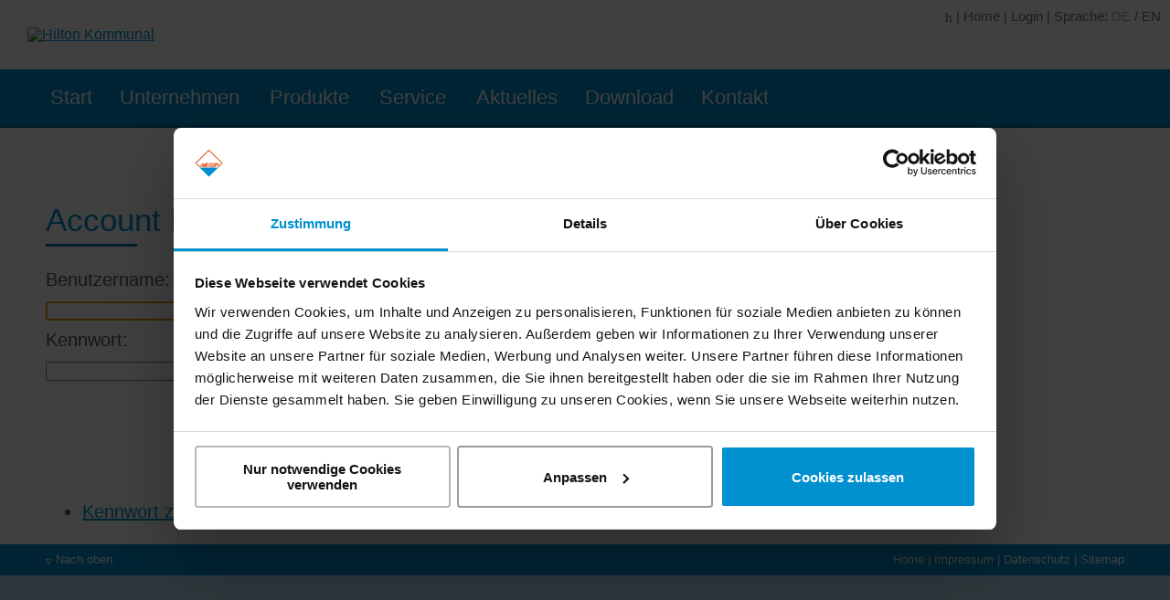

--- FILE ---
content_type: text/html; charset=utf-8
request_url: https://www.hilton-kommunal.de/de/benutzeranmeldung
body_size: 14479
content:
<!DOCTYPE HTML>
<html  lang="de-DE">
<head id="Head">
<script id="Cookiebot" src="https://consent.cookiebot.com/uc.js" data-cbid="9bea4ea2-5a5b-4f30-b6b9-db8020f7fac9" type="text/javascript" async></script>
<meta content="text/html; charset=UTF-8" http-equiv="Content-Type" /><title>
	Hilton Kommunal > Benutzeranmeldung
</title><meta id="MetaRobots" name="robots" content="NOINDEX, NOFOLLOW" /><link href="/DependencyHandler.axd/54afceb1598ca5a6c615f394dbe47633/251/css" type="text/css" rel="stylesheet"/><script src="/DependencyHandler.axd/1e61f3d3069238491906ab617300edc0/251/js" type="text/javascript"></script>
<meta name="viewport" content="width=device-width, initial-scale=1, minimum-scale=1, maximum-scale=1" />
<link rel="apple-touch-icon" sizes="180x180" href="/Portals/kommunal/Images/favicon/apple-touch-icon.png">
<link rel="icon" type="image/png" sizes="32x32" href="/Portals/kommunal/Images/favicon/favicon-32x32.png">
<link rel="icon" type="image/png" sizes="16x16" href="/Portals/kommunal/Images/favicon/favicon-16x16.png">
<link rel="manifest" href="/Portals/kommunal/Images/favicon/site.webmanifest">
<link rel="mask-icon" href="/Portals/kommunal/Images/favicon/safari-pinned-tab.svg" color="#208fcf">
<link rel="shortcut icon" href="/Portals/kommunal/Images/favicon/favicon.ico">
<meta name="msapplication-TileColor" content="#208fcf">
<meta name="msapplication-config" content="/Portals/kommunal/Images/favicon/browserconfig.xml">
<meta name="theme-color" content="#ffffff">
<link href="https://scriptcloud.s3.amazonaws.com/unsemantic/assets/stylesheets/unsemantic-grid-responsive-tablet.min.css" media="all" type="text/css" rel="stylesheet"></link><script language="javascript" type="text/javascript" src="https://scriptcloud.s3.amazonaws.com/classie.js"></script></head>
<body id="Body" class="L0_Benutzeranmeldung  Id212  L0_Nr4 Level0  L0_Nr4 UPR_All_Users Cult-de_DE Lang-de PageType_Login CP-None">

    <form method="post" action="/de/benutzeranmeldung" id="Form" enctype="multipart/form-data">
<div class="aspNetHidden">
<input type="hidden" name="__EVENTTARGET" id="__EVENTTARGET" value="" />
<input type="hidden" name="__EVENTARGUMENT" id="__EVENTARGUMENT" value="" />
<input type="hidden" name="__VIEWSTATE" id="__VIEWSTATE" value="R1OVJOnZiQ6RKPC94FjNL1V3fsx922MFgwLhFZFwuFt8s/TdU3txUpGEREHCC9dAT9q32nuqujQSWjp1LP5DlBRpjcZPcE4alDeT4m9wwZfFHyXe9gyZ9YjKfp7NHttRlADsRtrPMFfSxbALc6wEBphp8kjQwGtNkDa7tn/kQu3YLMUq12Zfx94A9U36hwCuxWnuXiycy+0LersM7zOe4jK5KqqqZhTze7C3Tf6lwpT8/6iWwbjh69fZ3MwncwuKmQsD6eTkHKHdakJIPPkrFqiuQTjoHSt7tGszkuZqMokGEScFxfM1N1Y/[base64]/krilhAAKYwxyg7HVW8gBkZ5Faxv2kwaLKnCjf+icA7NFOOTXWBhjlbkd8PmSPrT+WFI+WQRa2nAzfOkXeHVASVmTTLdadgRVMDg/P8r9fRcWrnJTYwkrL/d+97T8o0V947e+JuSS/[base64]/A15uyaVh1EVD/zjqoA1EdnCndJwdr4jAbyn58RuoU0xT5qI+6L69QbV+gHG78ia0FObS4PB81nsxrz/3XiMTEtHgzd7cla+mDt6BqnkSICt6Qjom+/lWqvbSo7FK1SIWSH04jurbGrR2nvRuu8w6vm7GbhveQNVplvb1eJy9/KfV3T0eUJHilz/iHehVcvcDSL/d1VH+/MY2cejMN8IYDq/yDpu6UxIvhrG9l8zfwB2QMburOikyjJWdgWTAFtNuK5AulGKr6oYQARXpZ3cF3HSEz5MDpdniH0zNMfnfPlmC/q32LRKwpf3icmWVpdSZlpaKw1hIwat3tV5HyYT5cnpIi6jj15pWr00ZxsODW1XV1Q0tDM7BI+fj60YKQzvzm1yY4oyMawrlD2gHgjoxcXhRTiUglt7Vjy1FLbsSN6EjMRBUhhx0+qKd5gUqFDRqEfW5QlCLRB5V13E8Lj/ebUDuMkG/xNTqxNgLuy7C5iwqtJMPoDybopAQCjyS/fBgPnNQKLVTzVObg1p8GGZVLG8HDDGX8zapMvMHw8TBTzdgi0V9tT6EnHcZTSduY25e36o+VERkElb6gugFhHrtRMnEvCpSPFICZke2QCOcCqFLtSVIbPFW2N5jwC1xRgOBuozolMEILct4R/PWCr/sxo3lT0YosNLmqsRDqsw/FQlM6u+VbtqTVAVGr+sNyFQcE+s/pR+XsJG/TTYuaNY4g7JL8Mi/rGgfJjEOfOn3cvuZMxg1u9D+y3UMROT7ATpquzVieJoh4L2fJV7ctruGzPRDwBaodGEz+qLpdVP8EWhvCAijXdLG7ADtaExHxdtdcxVX5pbV/yecxonpZyW64nPcTBYDS0Q5qanwiNfgKPYWzoWYzj4tNK4HnxvNF4XkINgu8x7UDFr6qgY8y853CXj8Q/KVV52zlZaFoCMnk6sF80Omd4rqKsTVn6WXQqo3XeowsxFcWKUFiDg8MZgB16vowGl0TKNprsmNl3lyVQowsO8vFeymwBRxnHSLvQA2mc/[base64]/u8R46D3pH1iq+dJtrhdRQPxGb8Cft75xLVf6yHmH1h0+Sr+3J0kLWzDmjDa9gw5wDxQK0eX7MSwa5rkyU0IA6RX7SdQ0GJD0J7+kXRbvfcKA6rBdBJ2HUYbIpk/QqdmfHZwHq3XkVM9QTbI9Oad4kfv1PRcm0M7KgaxZ0OfU9OXd6W1xqH3D7Hv5BXR+FwaY3TAv+NhT++XBXGhVUiYaOWQyo+OO+Tm8I8vFG4HR3FLtKd3aTrz3dXIpgE7wzLIvVxu1NjB5/w7e9D+m9h9VqSlJb6kK/OToaqvIdVBjMrX0QZ4eE3+Eum3/r5Zp5ZIksfWe5QaOBsIiM0cmV/Oi16k2l+6JCcEMpU8tl+89ClwjutrtNKx2o/2mo5S7UQ8F4JEf6aKeGm6ZXtRPczk/kGm7YZw+Ovdct3qe8Xcm6eDIVa8uFie27t2efRTi2C2m/xgUNCvuaui2a+wAnDE9b+CpTmz5lW+mmqOMaFIuQFdc9RvIpFq4+sggq+WqrU0yaZGexZM1dmJVE+rqDKjjfqM1coFFAtPG1hojZS7qZ2xJpmmmk//cUZjl7es1+baTI5XkREtun5UXHDGJkdbxaeAXqqWK3rBju8N9J0XegIkNefcFMqkLhjmKpdbXoJRK8QjdG8yHyByD+KrQggcwny9cfq/6EwelOnm06dJ+S2KGr1DXp3V8TZyF0g4beidHCYN2bLDZTMzhIuZszq2RcFQ/YswfKPkrOiyl+twMIHl/s8xCsm8rOASJt5ozG+nqClBoy7pkDT/0zlR/zuU0b/cfUUPdjYMyH3XEEMRjYkMCpPONYUxcTqwVT9Iu4x1Wm1t03hbn5XA/RqOj2R3Qcy4YH3f8hO1YyGXXXeq/H2JhZU4NH0X9+/RrCSU3RmInuqsHCjG/iGwPlHuZuqoG49VtHdnCzH5T24HR9Uk/n4HzU433J85XJ5oWPbL0DIy2vBOfu3hwlmIhqSUECsS3rxyqFTMMlB8WapVXVHDKlc0xNMAGuR1fLoGXQ9FirDHGa/2tPKAMtHS8QdpWmjCVGRWlg==" />
</div>

<script type="text/javascript">
//<![CDATA[
var theForm = document.forms['Form'];
if (!theForm) {
    theForm = document.Form;
}
function __doPostBack(eventTarget, eventArgument) {
    if (!theForm.onsubmit || (theForm.onsubmit() != false)) {
        theForm.__EVENTTARGET.value = eventTarget;
        theForm.__EVENTARGUMENT.value = eventArgument;
        theForm.submit();
    }
}
//]]>
</script>


<script src="/WebResource.axd?d=pynGkmcFUV2prbivaIDvDJ1yZtyRdOOrHU27b8Ap1djUUdXQs9TNEl7acGE1&amp;t=638901608248157332" type="text/javascript"></script>


<script type="text/javascript">
//<![CDATA[
var __cultureInfo = {"name":"de-DE","numberFormat":{"CurrencyDecimalDigits":2,"CurrencyDecimalSeparator":",","IsReadOnly":false,"CurrencyGroupSizes":[3],"NumberGroupSizes":[3],"PercentGroupSizes":[3],"CurrencyGroupSeparator":".","CurrencySymbol":"€","NaNSymbol":"NaN","CurrencyNegativePattern":8,"NumberNegativePattern":1,"PercentPositivePattern":0,"PercentNegativePattern":0,"NegativeInfinitySymbol":"-∞","NegativeSign":"-","NumberDecimalDigits":2,"NumberDecimalSeparator":",","NumberGroupSeparator":".","CurrencyPositivePattern":3,"PositiveInfinitySymbol":"∞","PositiveSign":"+","PercentDecimalDigits":2,"PercentDecimalSeparator":",","PercentGroupSeparator":".","PercentSymbol":"%","PerMilleSymbol":"‰","NativeDigits":["0","1","2","3","4","5","6","7","8","9"],"DigitSubstitution":1},"dateTimeFormat":{"AMDesignator":"","Calendar":{"MinSupportedDateTime":"\/Date(-62135596800000)\/","MaxSupportedDateTime":"\/Date(253402297199999)\/","AlgorithmType":1,"CalendarType":1,"Eras":[1],"TwoDigitYearMax":2029,"IsReadOnly":false},"DateSeparator":".","FirstDayOfWeek":1,"CalendarWeekRule":2,"FullDateTimePattern":"dddd, d. MMMM yyyy HH:mm:ss","LongDatePattern":"dddd, d. MMMM yyyy","LongTimePattern":"HH:mm:ss","MonthDayPattern":"d. MMMM","PMDesignator":"","RFC1123Pattern":"ddd, dd MMM yyyy HH\u0027:\u0027mm\u0027:\u0027ss \u0027GMT\u0027","ShortDatePattern":"dd.MM.yyyy","ShortTimePattern":"HH:mm","SortableDateTimePattern":"yyyy\u0027-\u0027MM\u0027-\u0027dd\u0027T\u0027HH\u0027:\u0027mm\u0027:\u0027ss","TimeSeparator":":","UniversalSortableDateTimePattern":"yyyy\u0027-\u0027MM\u0027-\u0027dd HH\u0027:\u0027mm\u0027:\u0027ss\u0027Z\u0027","YearMonthPattern":"MMMM yyyy","AbbreviatedDayNames":["So","Mo","Di","Mi","Do","Fr","Sa"],"ShortestDayNames":["So","Mo","Di","Mi","Do","Fr","Sa"],"DayNames":["Sonntag","Montag","Dienstag","Mittwoch","Donnerstag","Freitag","Samstag"],"AbbreviatedMonthNames":["Jan","Feb","Mrz","Apr","Mai","Jun","Jul","Aug","Sep","Okt","Nov","Dez",""],"MonthNames":["Januar","Februar","März","April","Mai","Juni","Juli","August","September","Oktober","November","Dezember",""],"IsReadOnly":false,"NativeCalendarName":"Gregorianischer Kalender","AbbreviatedMonthGenitiveNames":["Jan","Feb","Mrz","Apr","Mai","Jun","Jul","Aug","Sep","Okt","Nov","Dez",""],"MonthGenitiveNames":["Januar","Februar","März","April","Mai","Juni","Juli","August","September","Oktober","November","Dezember",""]},"eras":[1,"n. Chr.",null,0]};//]]>
</script>

<script src="/ScriptResource.axd?d=adh3E5cO-suduWC88mbYb_kg-8UFFudnJxmqOMkPtvGodJlCU42KXmEXHf_H7o7LLUFIhbgp4yIcZuouVbDAQh1Dk0gv86ftkOjI8-7CJ1UWFO6sqrq5nBRgrG-Ga4CAEd594g2&amp;t=5c0e0825" type="text/javascript"></script>
<script src="/ScriptResource.axd?d=dF93vne5Odh9rTDZyTirEZzDKcelsPhOX9cl-3nYHXfDDM7Sr18S5StXQgb4L3TM9lfDmXwQrrvBtZfnCE7WsfFWAs5UX-vzSNGa2AZ36zgQR-kUUMG2ZcjbvbaIlVh1aimuEUg1O0PN8RiK0&amp;t=5c0e0825" type="text/javascript"></script>
<div class="aspNetHidden">

	<input type="hidden" name="__VIEWSTATEGENERATOR" id="__VIEWSTATEGENERATOR" value="CA0B0334" />
	<input type="hidden" name="__VIEWSTATEENCRYPTED" id="__VIEWSTATEENCRYPTED" value="" />
	<input type="hidden" name="__EVENTVALIDATION" id="__EVENTVALIDATION" value="Uqa/jbQQ0mNOrrQDGL7bvXSTKDAC1vmiWNpK7TLL5KOxWfNYFiEfoNyDzvRV2U1+uKic0kw1+MXy9gibLWY7DkL6aA4E26URcGTZO0PbaN3yTcodAN0aqPdH6P5YwjlMWrQoUSPOdc6d9KPipZjHcjkSpFvf6vz5BLlUcCp5JtYp7m7SvfSZ4Ng/bSkZfg8nrmlB91FI1f8/mOFfe8FviXCZYxJNIaVH2KnK8qXXsj4/9jEqQVt3/zuH12AUIPgrEPbWKaFrAgeie/7csHbimLyHwrc6Lh06eENCplksoz/eUhJCpdJrBBM7GhuCd9IrWqEcRf99SOrUDjpdFvxrXp6xz00eo7Ehk8+jUlOV4c30iQEK" />
</div><script src="/DependencyHandler.axd/748d3afa11b1de8998e64f7ee14f449e/251/js" type="text/javascript"></script>
<script type="text/javascript">
//<![CDATA[
Sys.WebForms.PageRequestManager._initialize('ScriptManager', 'Form', ['tdnn$ctr932$Login_UP','dnn_ctr932_Login_UP'], [], [], 90, '');
//]]>
</script>

        
        
        <!--40Fingers Stylehelper Conditions Return True-->
<!--40Fingers Stylehelper Conditions Return False -->
<!--40Fingers Stylehelper Conditions Return True-->
<!--40Fingers Stylehelper Conditions Return True-->
<!--40Fingers Stylehelper Conditions Return False -->
<!--40Fingers Stylehelper Conditions Return True-->
<!--40Fingers Stylehelper Conditions Return False -->
<!--40Fingers Stylehelper Conditions Return False -->
<!--40Fingers Stylehelper Conditions Return True-->
<!--40Fingers Stylehelper Conditions Return False -->
<!--40Fingers Stylehelper Conditions Return True-->
<!--40Fingers Stylehelper Conditions Return True-->
<!--40Fingers Stylehelper Conditions Return True-->

<a name="GoTop" id="GoTop"></a>

<!--40Fingers Stylehelper Conditions Return True-->

<div id="wrapper" class="normalskin portal1 page212 lang-de">

    <div class="wrapper">

    <header>
    <div class="search-header">
        <div id="MainSearchPanel" class="grid-container main-search-panel">
            <div class="main-search">
                <div class="main-search-inner">
                    <span id="dnn_dnnSEARCH_ClassicSearch">
    <span class="skin-search skin-search-de" title="Google Web-Suche"><input id="dnn_dnnSEARCH_WebRadioButton" type="radio" name="dnn$dnnSEARCH$Search" value="WebRadioButton" checked="checked" /><label for="dnn_dnnSEARCH_WebRadioButton">Web</label></span>
    <span class="skin-search skin-search-de" title="Website durchsuchen"><input id="dnn_dnnSEARCH_SiteRadioButton" type="radio" name="dnn$dnnSEARCH$Search" value="SiteRadioButton" checked="checked" /><label for="dnn_dnnSEARCH_SiteRadioButton">Website</label></span>
    <span class="searchInputContainer" data-moreresults="Weitere Ergebnisse anzeigen" data-noresult="keine Ergebnisse gefunden">
        <input name="dnn$dnnSEARCH$txtSearch" type="text" maxlength="255" size="20" id="dnn_dnnSEARCH_txtSearch" class="NormalTextBox" aria-label="Search" autocomplete="off" placeholder="suchen..." />
        <a class="dnnSearchBoxClearText" title="Suchtext entfernen"></a>
    </span>
    <a id="dnn_dnnSEARCH_cmdSearch" class="skin-search skin-search-de" href="javascript:__doPostBack(&#39;dnn$dnnSEARCH$cmdSearch&#39;,&#39;&#39;)"><i class="fa mint-ico-arrow-right"></i> Suchen</a>
</span>


<script type="text/javascript">
    $(function() {
        if (typeof dnn != "undefined" && typeof dnn.searchSkinObject != "undefined") {
            var searchSkinObject = new dnn.searchSkinObject({
                delayTriggerAutoSearch : 400,
                minCharRequiredTriggerAutoSearch : 2,
                searchType: 'S',
                enableWildSearch: true,
                cultureCode: 'de-DE',
                portalId: -1
                }
            );
            searchSkinObject.init();
            
            
            // attach classic search
            var siteBtn = $('#dnn_dnnSEARCH_SiteRadioButton');
            var webBtn = $('#dnn_dnnSEARCH_WebRadioButton');
            var clickHandler = function() {
                if (siteBtn.is(':checked')) searchSkinObject.settings.searchType = 'S';
                else searchSkinObject.settings.searchType = 'W';
            };
            siteBtn.on('change', clickHandler);
            webBtn.on('change', clickHandler);
            
            
        }
    });
</script>

                    <span id="dnn_dnnSEARCHen_ClassicSearch">
    <span class="skin-search skin-search-en" title="Google Web-Suche"><input id="dnn_dnnSEARCHen_WebRadioButton" type="radio" name="dnn$dnnSEARCHen$Search" value="WebRadioButton" checked="checked" /><label for="dnn_dnnSEARCHen_WebRadioButton">Web</label></span>
    <span class="skin-search skin-search-en" title="Website durchsuchen"><input id="dnn_dnnSEARCHen_SiteRadioButton" type="radio" name="dnn$dnnSEARCHen$Search" value="SiteRadioButton" checked="checked" /><label for="dnn_dnnSEARCHen_SiteRadioButton">Website</label></span>
    <span class="searchInputContainer" data-moreresults="Weitere Ergebnisse anzeigen" data-noresult="keine Ergebnisse gefunden">
        <input name="dnn$dnnSEARCHen$txtSearch" type="text" maxlength="255" size="20" id="dnn_dnnSEARCHen_txtSearch" class="NormalTextBox" aria-label="Search" autocomplete="off" placeholder="suchen..." />
        <a class="dnnSearchBoxClearText" title="Suchtext entfernen"></a>
    </span>
    <a id="dnn_dnnSEARCHen_cmdSearch" class="skin-search skin-search-en" href="javascript:__doPostBack(&#39;dnn$dnnSEARCHen$cmdSearch&#39;,&#39;&#39;)"><i class="fa mint-ico-arrow-right"></i> Search</a>
</span>


<script type="text/javascript">
    $(function() {
        if (typeof dnn != "undefined" && typeof dnn.searchSkinObject != "undefined") {
            var searchSkinObject = new dnn.searchSkinObject({
                delayTriggerAutoSearch : 400,
                minCharRequiredTriggerAutoSearch : 2,
                searchType: 'S',
                enableWildSearch: true,
                cultureCode: 'de-DE',
                portalId: -1
                }
            );
            searchSkinObject.init();
            
            
            // attach classic search
            var siteBtn = $('#dnn_dnnSEARCHen_SiteRadioButton');
            var webBtn = $('#dnn_dnnSEARCHen_WebRadioButton');
            var clickHandler = function() {
                if (siteBtn.is(':checked')) searchSkinObject.settings.searchType = 'S';
                else searchSkinObject.settings.searchType = 'W';
            };
            siteBtn.on('change', clickHandler);
            webBtn.on('change', clickHandler);
            
            
        }
    });
</script>

                    <i class="search-header-icon fa mint-ico-search"></i>
                </div>
            </div>
        </div>
    </div>
    <div class="top-header">
        
        <div class="grid-50 mobile-grid-35 tablet-grid-50 top-header-left">
            <a href="/" class="logo">
                <img src="/Portals/kommunal/Images/logo.svg" alt="Hilton Kommunal" class="responsive-image" />
            </a>
        </div>
        <div class="grid-50 mobile-grid-65 tablet-grid-50 top-header-right">
            
            <span class="langtoggler hide-on-desktop hide-on-tablet">
                <i class="fa mint-ico-globe"></i>
            </span>
            <span class="searchtoggler">
                <i class="fa mint-ico-search"></i>
            </span>
            <span class="hide-on-mobile">
                | 
                <a href="/de/">Home</a>
            | 
            
            <a href="/de/login" class="hide-on-mobile">
                Login
            </a>
            
            <!--| -->
            </span>
            
            <span class="hide-on-mobile"> | </span>
            <span class="mnav hide-on-desktop hide-on-tablet">
                <i class="fa mint-ico-bars"></i>
            </span>
            <span class="language-links">
                <span class="hide-on-mobile">Sprache: </span>
                <a class="langlink-DE" href="https://www.hilton-kommunal.de/de/benutzeranmeldung" title="Deutsch">
                    <span class="hide-on-desktop hide-on-tablet"><img src="/images/Flags/de-DE.gif" alt="Deutsch" /> Deutsch </span><span class="hide-on-mobile">DE</span>
                </a>
                <span class="hide-on-mobile"> / </span>
                <a class="langlink-EN" href="https://www.hilton-kommunal.de/de/benutzeranmeldung" title="English">
                    <span class="hide-on-desktop hide-on-tablet"><img src="/images/Flags/en-GB.gif" alt="English" /> English </span><span class="hide-on-mobile">EN</span>
                </a>
            </span>
        </div>
        <div class="clear"></div>

    </div>
    <div class="bottom-header">
        <div class="grid-container mobile-grid-parent">
            <div class="main-navigation">
                <nav id="SiteNav">
                    <div id="menuzord" class="menuzord">
                        <ul class="menuzord-menu level0">
  <li class="firstever level0 hidden"><a href="/de/"><i class="fa mint-ico-home"></i></a></li>
  <li class=" first level0 tabid62"><a href="https://www.hilton-kommunal.de/de/">Start</a></li>
  <li class=" level0 tabid72"><a name="Unternehmen">Unternehmen</a><ul class="dropdown" style="display: none; position: absolute;">
      <li class=" first level1 tabid73"><a href="https://www.hilton-kommunal.de/de/unternehmen/ueber-uns">Über uns</a></li>
      <li class=" level1 tabid74"><a href="https://www.hilton-kommunal.de/de/unternehmen/unsere-mission-und-werte">Unsere Mission und Werte</a></li>
      <li class=" level1 tabid116"><a href="https://www.hilton-kommunal.de/de/unternehmen/karriere">Karriere</a></li>
      <li class=" level1 tabid163"><a href="https://www.hilton-kommunal.de/de/unternehmen/zertifizierung">Zertifizierung</a></li>
      <li class=" last level1 tabid164"><a href="https://www.hilton-kommunal.de/de/unternehmen/standorte">Standorte</a></li>
    </ul>
  </li>
  <li class=" level0 tabid79"><a name="Produkte">Produkte</a><ul class="dropdown" style="display: none; position: absolute;">
      <li class=" first level1 tabid81"><a href="https://www.hilton-kommunal.de/de/produkte/oberleitungsmontagefahrzeuge">Oberleitungsmontagefahrzeuge</a></li>
      <li class=" level1 tabid82"><a href="https://www.hilton-kommunal.de/de/produkte/schienenreinigungsfahrzeuge">Schienenreinigungsfahrzeuge</a></li>
      <li class=" level1 tabid147"><a href="https://www.hilton-kommunal.de/de/produkte/berge-und-rettungsfahrzeuge">Berge- und Rettungsfahrzeuge</a></li>
      <li class=" level1 tabid149"><a href="https://www.hilton-kommunal.de/de/produkte/hilfsfahrzeuge">Hilfsfahrzeuge</a></li>
      <li class=" level1 tabid151"><a href="https://www.hilton-kommunal.de/de/produkte/tunnelreinigungsfahrzeuge">Tunnelreinigungsfahrzeuge</a></li>
      <li class=" level1 tabid153"><a href="https://www.hilton-kommunal.de/de/produkte/unimog-fahrzeuge">Unimog Fahrzeuge</a></li>
      <li class=" level1 tabid157"><a href="https://www.hiltonengineering.nl" target="_blank">Feuerwehrfahrzeuge</a></li>
      <li class=" level1 tabid193"><a href="https://www.hilton-kommunal.de/de/produkte/gebrauchtfahrzeuge">Gebrauchtfahrzeuge</a></li>
      <li class=" last level1 tabid155"><a href="https://www.hilton-kommunal.de/de/produkte/zephir-rangierfahrzeuge">Zephir Rangierfahrzeuge</a></li>
    </ul>
  </li>
  <li class=" level0 tabid87"><a name="Service">Service</a><ul class="dropdown" style="display: none; position: absolute;">
      <li class=" first level1 tabid88"><a href="https://www.hilton-kommunal.de/de/service/unser-service">Unser Service</a></li>
      <li class=" level1 tabid90"><a href="https://www.hilton-kommunal.de/de/service/ersatzteildienst">Ersatzteildienst</a></li>
      <li class=" last level1 tabid91"><a href="https://www.hilton-kommunal.de/de/service/training">Training</a></li>
    </ul>
  </li>
  <li class=" level0 tabid92"><a href="https://www.hilton-kommunal.de/de/aktuelles">Aktuelles</a></li>
  <li class=" level0 tabid93"><a href="https://www.hilton-kommunal.de/de/download">Download</a></li>
  <li class=" last level0 tabid94"><a href="https://www.hilton-kommunal.de/de/kontakt">Kontakt</a><ul class="dropdown" style="display: none; position: absolute;">
      <li class=" first level1 tabid159"><a href="https://www.hilton-kommunal.de/de/kontakt">So finden Sie uns</a></li>
      <li class=" last level1 tabid161"><a href="https://www.hilton-kommunal.de/de/unternehmen/standorte">Auslandsvertretungen</a></li>
    </ul>
  </li>
</ul>
                    </div>
                </nav>
            </div>
        </div>
    </div>
    <div class="hide-on-desktop hide-on-tablet mobile-language-nav"></div>
</header>


    <div class="content-full-pane">
        <div class="grid-container grid-parent mobile-grid-parent tablet-grid-parent">
            <div class="grid-100 mobile-grid-100 tablet-grid-100 mobile-grid-parent tablet-grid-parent">
                <div id="dnn_ImagePane" class="content-pane DNNEmptyPane"></div>
            </div>
            <div class="grid-100 mobile-grid-100 tablet-grid-100">
                <div id="dnn_ContentPane" class="content-pane top-content-pane"><div class="DnnModule DnnModule-Authentication DnnModule-932"><a name="932"></a>

<div class="NormalContainer">
	<section>
			<h1>
				<span id="dnn_ctr932_dnnTITLE_titleLabel" class="h1">Account Login</span>



			</h1>
		<div id="dnn_ctr932_ContentPane" class="NormalContainerContent"><!-- Start_Module_932 --><div id="dnn_ctr932_ModuleContent" class="DNNModuleContent ModAuthenticationC">
	<div id="dnn_ctr932_Login_UP">
		
<div class="dnnForm dnnLogin dnnClear">
    <div id="dnn_ctr932_Login_pnlLogin">
			
        <div class="loginContent">
            
            <div id="dnn_ctr932_Login_pnlLoginContainer" class="LoginPanel">
				<div id="dnn_ctr932_Login_DNN">
<div class="dnnForm dnnLoginService dnnClear">
    <div class="dnnFormItem">
		<div class="dnnLabel">
			<label for="dnn_ctr932_Login_Login_DNN_txtUsername" id="dnn_ctr932_Login_Login_DNN_plUsername" class="dnnFormLabel">Benutzername:</label>
		</div>        
        <input name="dnn$ctr932$Login$Login_DNN$txtUsername" type="text" id="dnn_ctr932_Login_Login_DNN_txtUsername" AUTOCOMPLETE="off" />
    </div>
    <div class="dnnFormItem">
		<div class="dnnLabel">
			<label for="dnn_ctr932_Login_Login_DNN_txtPassword" id="dnn_ctr932_Login_Login_DNN_plPassword" class="dnnFormLabel">Kennwort:</label>
		</div>
        <input name="dnn$ctr932$Login$Login_DNN$txtPassword" type="password" id="dnn_ctr932_Login_Login_DNN_txtPassword" AUTOCOMPLETE="off" />
    </div>
    
    
    	<div class="dnnFormItem">
		<span id="dnn_ctr932_Login_Login_DNN_lblLoginRememberMe" class="dnnFormLabel"></span>
		<span class="dnnLoginRememberMe"><input id="dnn_ctr932_Login_Login_DNN_chkCookie" type="checkbox" name="dnn$ctr932$Login$Login_DNN$chkCookie" /><label for="dnn_ctr932_Login_Login_DNN_chkCookie">Anmeldedaten merken</label></span>
	</div>
    <div class="dnnFormItem">
        <span id="dnn_ctr932_Login_Login_DNN_lblLogin" class="dnnFormLabel"></span>
        <a id="dnn_ctr932_Login_Login_DNN_cmdLogin" title="anmelden" class="dnnPrimaryAction" href="javascript:__doPostBack(&#39;dnn$ctr932$Login$Login_DNN$cmdLogin&#39;,&#39;&#39;)">anmelden</a>
		<a id="dnn_ctr932_Login_Login_DNN_cancelLink" class="dnnSecondaryAction" CausesValidation="false" href="https://www.hilton-kommunal.de/de/benutzeranmeldung">abbrechen</a>        
    </div>
    <div class="dnnFormItem">
        <span class="dnnFormLabel">&nbsp;</span>
        <div class="dnnLoginActions">
            <ul class="dnnActions dnnClear">
                                
                <li id="dnn_ctr932_Login_Login_DNN_liPassword"><a id="dnn_ctr932_Login_Login_DNN_passwordLink" class="dnnSecondaryAction" onclick="return dnnModal.show(&#39;https://www.hilton-kommunal.de/de/benutzeranmeldung/ctl/sendpassword?returnurl=https://www.hilton-kommunal.de/de/benutzeranmeldung&amp;popUp=true&#39;,/*showReturn*/true,300,650,true,&#39;&#39;)" href="https://www.hilton-kommunal.de/de/benutzeranmeldung/ctl/sendpassword?returnurl=https://www.hilton-kommunal.de/de/benutzeranmeldung">Kennwort zurücksetzen</a></li>
            </ul>
        </div>
    </div>
</div>

    <script type="text/javascript">
        /*globals jQuery, window, Sys */
        (function ($, Sys) {
            const disabledActionClass = "dnnDisabledAction";
            const actionLinks = $('a[id^="dnn_ctr932_Login_Login_DNN"]');
            function isActionDisabled($el) {
                return $el && $el.hasClass(disabledActionClass);
            }
            function disableAction($el) {
                if ($el == null || $el.hasClass(disabledActionClass)) {
                    return;
                }
                $el.addClass(disabledActionClass);
            }
            function enableAction($el) {
                if ($el == null) {
                    return;
                }
                $el.removeClass(disabledActionClass);
            }
            function setUpLogin() {                
                $.each(actionLinks || [], function (index, action) {
                    var $action = $(action);
                    $action.click(function () {
                        var $el = $(this);
                        if (isActionDisabled($el)) {
                            return false;
                        }
                        disableAction($el);
                    });
                });
            }
		
            $(document).ready(function () {
                $(document).on('keydown', '.dnnLoginService', function (e) {
                    if ($(e.target).is('input:text,input:password') && e.keyCode === 13) {
                        var $loginButton = $('#dnn_ctr932_Login_Login_DNN_cmdLogin');
                        if (isActionDisabled($loginButton)) {
                            return false;
                        }
                        disableAction($loginButton);
                        window.setTimeout(function () { eval($loginButton.attr('href')); }, 100);
                        e.preventDefault();
                        return false;
                    }
                });

                setUpLogin();
                Sys.WebForms.PageRequestManager.getInstance().add_endRequest(function () {
                    $.each(actionLinks || [], function (index, item) {
                        enableAction($(item));
                    });
                    setUpLogin();
                });
            });
        }(jQuery, window.Sys));
    </script>

</div>
			</div>
            <div class="dnnSocialRegistration">
                <div id="socialControls">
                    <ul class="buttonList">
                        
                    </ul>
                </div>
            </div>
        </div>
    
		</div>
    
    
    
    
    
</div>
	</div><div id="dnn_ctr932_Login_UP_Prog" style="display:none;">
		<div class="dnnLoading dnnPanelLoading"></div>
	</div>
</div><!-- End_Module_932 --></div>
	</section>
</div></div></div>
            </div>
            <div class="clear"></div>
            <div class="grid-65 mobile-grid-100 tablet-grid-60 suffix-5 tablet-suffix-5">
                <div id="dnn_LeftPane65" class="left-pane DNNEmptyPane"></div>
            </div>
            <div class="grid-30 mobile-grid-100 tablet-grid-35">
                <div id="dnn_RightPane30" class="right-pane DNNEmptyPane"></div>
            </div>
            <div class="clear"></div>
            <div class="grid-50 mobile-grid-100 tablet-grid-50">
                <div id="dnn_LeftPane50" class="content-pane DNNEmptyPane"></div>
            </div>
            <div class="grid-50 mobile-grid-100 tablet-grid-50">
                <div id="dnn_RightPane50" class="content-pane DNNEmptyPane"></div>
            </div>
            <div class="clear"></div>
            <div class="grid-100 mobile-grid-100 tablet-grid-100">
                <div id="dnn_SubContentPane" class="content-pane DNNEmptyPane"></div>
            </div>
        </div>
    </div>

    <div class="content-full-pane">
        <div id="dnn_FullContentPane" class="content-pane DNNEmptyPane"></div>
    </div>

    <footer>

        <div class="top-footer">
            <div class="grid-container grid-parent mobile-grid-parent tablet-grid-parent">
                <div class="grid-50 tablet-grid-50 hide-on-mobile top-footer-left">
                    <a href="#GoTop">
                        <i class="fa mint-ico-arrow-top"></i> Nach oben
                    </a>
                </div>
                <div class="grid-50 mobile-grid-100 tablet-grid-50 top-footer-right">
                    <nav class="top-footer-nav">
                        <a href="/de/">Home</a>
                        <span class="hide-on-mobile"> | </span>
                        <a href="/de/impressum">Impressum</a>
                        <span class="hide-on-mobile"> | </span>
                        <a href="/de/datenschutz">Datenschutz</a>
                        <span class="hide-on-mobile"> | </span>
                        <a href="/de/portal-sitemap">Sitemap</a>
                    </nav>
                </div>
                <div class="clear"></div>
            </div>
        </div>
        
        <div class="mid-footer">
            <div class="grid-container grid-parent mobile-grid-parent tablet-grid-parent">

                <div class="mid-footer-top">

                    <div class="grid-50 mobile-grid-100 tablet-grid-50 mid-footer-top-left">
                        <div class="footer-logo">
                            <img src="/Portals/kommunal/Images/footer-logo.svg" alt="Hilton Kommunal" class="responsive-image" loading="lazy" />
                        </div>
                    </div>
                    <div class="grid-50 mobile-grid-100 tablet-grid-50 mid-footer-top-right">
                        <div class="footer-social">
                            <a href="https://www.facebook.com/hiltonvehicles" target="_blank" rel="nofollow" title="Facebook">
                                <i class="fa mint-ico-facebook fa-fw"></i>
                            </a>
                            <a href="https://www.instagram.com/hiltonvehicles" target="_blank" rel="nofollow" title="Instagram">
                                <i class="fa mint-ico-instagram fa-fw"></i>
                            </a>
                            <a href="https://x.com/hiltonvehicles" target="_blank" rel="nofollow" title="X (formerly Twitter)">
                                <i class="fa mint-ico-x-twitter fa-fw"></i>
                            </a>
                            
                            <a href="https://www.linkedin.com/company/hilton-kommunal-gmbh" target="_blank" rel="nofollow" class="linkedin-portal-link-kommunal" title="LinkedIn">
                                <i class="fa mint-ico-linkedin fa-fw"></i>
                            </a>
                            
                            <!--40Fingers Stylehelper Conditions Return False -->
                            
                            <a href="https://www.xing.com/companies/hiltonkommunalgmbh" target="_blank" rel="nofollow" class="xing-portal-link-kommunal" title="Xing">
                                <i class="fa mint-ico-xing fa-fw"></i>
                            </a>
                            
                            <a href="https://www.youtube.com/@hiltonvehicles" target="_blank" rel="nofollow" title="YouTube">
                                <i class="fa mint-ico-youtube fa-fw"></i>
                            </a>
                        </div>
                    </div>
                    <div class="clear"></div>

                </div>

                <div id="dnn_FooterNavigationPane" class="hide-on-mobile mid-footer-bottom"><div class="DnnModule DnnModule-2sxc-app DnnModule-499 DnnVersionableControl"><a name="499"></a><div id="dnn_ctr499_ContentPane"><!-- Start_Module_499 --><div id="dnn_ctr499_ModuleContent" class="DNNModuleContent Mod2sxcappC">
	<div class='sc-content-block'  data-cb-instance='499' data-cb-id='499'>

<div class="grid-25 mobile-grid-100 tablet-grid-50">
    <div class="mid-footer-headline">
        Unternehmen
    </div>
    <nav class="mid-footer-nav">
                <div class="sc-element">
                    <a href="https://www.hilton-kommunal.de/de/unternehmen/ueber-uns">
                        &#220;ber uns
                    </a>
                </div>
                <div class="sc-element">
                    <a href="https://www.hilton-kommunal.de/de/unternehmen/unsere-mission-und-werte">
                        Unsere Mission und Werte
                    </a>
                </div>
                <div class="sc-element">
                    <a href="https://www.hilton-kommunal.de/de/unternehmen/karriere">
                        Karriere
                    </a>
                </div>
                <div class="sc-element">
                    <a href="https://www.hilton-kommunal.de/de/unternehmen/zertifizierung">
                        Zertifizierung
                    </a>
                </div>
                <div class="sc-element">
                    <a href="https://www.hilton-kommunal.de/de/unternehmen/standorte">
                        Standorte
                    </a>
                </div>
    </nav>
</div>
<div class="grid-25 mobile-grid-100 tablet-grid-50">
    <div class="mid-footer-headline">
        Produkte
    </div>
    <nav class="mid-footer-nav">
                <div class="sc-element">
                    <a href="https://www.hilton-kommunal.de/de/produkte/oberleitungsmontagefahrzeuge">
                        Oberleitungsmontagefahrzeuge
                    </a>
                </div>
                <div class="sc-element">
                    <a href="https://www.hilton-kommunal.de/de/produkte/schienenreinigungsfahrzeuge">
                        Schienenreinigungsfahrzeuge
                    </a>
                </div>
                <div class="sc-element">
                    <a href="https://www.hilton-kommunal.de/de/produkte/berge-und-rettungsfahrzeuge">
                        Berge- und Rettungsfahrzeuge
                    </a>
                </div>
                <div class="sc-element">
                    <a href="https://www.hilton-kommunal.de/de/produkte/hilfsfahrzeuge">
                        Hilfsfahrzeuge
                    </a>
                </div>
                <div class="sc-element">
                    <a href="https://www.hilton-kommunal.de/de/produkte/tunnelreinigungsfahrzeuge">
                        Tunnelreinigungsfahrzeuge
                    </a>
                </div>
                <div class="sc-element">
                    <a href="https://www.hilton-kommunal.de/de/produkte/unimog-fahrzeuge">
                        Unimog Rangierfahrzeuge
                    </a>
                </div>
                <div class="sc-element">
                    <a href="https://www.hilton-kommunal.de/de/produkte/feuerwehrfahrzeuge">
                        Feuerwehrfahrzeuge
                    </a>
                </div>
                <div class="sc-element">
                    <a href="https://www.hilton-kommunal.de/de/produkte/gebrauchtfahrzeuge">
                        Gebrauchtfahrzeuge
                    </a>
                </div>
                <div class="sc-element">
                    <a href="https://www.hilton-kommunal.de/de/produkte/zephir-rangierfahrzeuge">
                        Zephir Rangierfahrzeuge
                    </a>
                </div>
    </nav>
</div>
<div class="grid-25 mobile-grid-100 tablet-grid-50">
    <div class="mid-footer-headline">
        Service
    </div>
    <nav class="mid-footer-nav">
                <div class="sc-element">
                    <a href="https://www.hilton-kommunal.de/de/service/unser-service">
                        Unser Service
                    </a>
                </div>
                <div class="sc-element">
                    <a href="https://www.hilton-kommunal.de/de/service/ersatzteildienst">
                        Ersatzteildienst
                    </a>
                </div>
                <div class="sc-element">
                    <a href="https://www.hilton-kommunal.de/de/service/training">
                        Training
                    </a>
                </div>
    </nav>
</div>
<div class="grid-25 mobile-grid-100 tablet-grid-50">
    <div class="mid-footer-headline">
        Mehr
    </div>
    <nav class="mid-footer-nav">
                <div class="sc-element">
                    <a href="https://www.hilton-kommunal.de/de/aktuelles">
                        Aktuelles
                    </a>
                </div>
                <div class="sc-element">
                    <a href="https://www.hilton-kommunal.de/de/download">
                        Download
                    </a>
                </div>
                <div class="sc-element">
                    <a href="https://www.hilton-kommunal.de/de/kontakt/so-finden-sie-uns">
                        Kontakt
                    </a>
                </div>
                <div class="sc-element">
                    <a href="https://www.hilton-kommunal.de/de/unternehmen/standorte">
                        Auslandsvertretungen
                    </a>
                </div>
    </nav>
</div>


<div class="clear"></div>
</div>
</div><!-- End_Module_499 --></div>
</div></div>
            </div>
            
        </div>

        <div class="copyright-footer">
            <span id="dnn_dnnCOPYRIGHT_lblCopyright" class="copyright">© Copyright 2026 Hilton Kommunal GmbH</span>

        </div>
    </div>
</footer>

<!--CDF(Javascript|/Portals/kommunal/skins/hilton/assets/js/menuzord.min.js|DnnBodyProvider|100)-->

<script type="text/javascript">
	jQuery(document).ready(function(){
        jQuery("#menuzord").menuzord({
            align: "left", 
            indicatorFirstLevel: "<span class='hide-on-desktop hide-on-tablet'>&nbsp;<i class='fa mint-ico-angle-right fa-rotate-90' aria-hidden='true'></i></span>",
            indicatorSecondLevel: "<i class='fa mint-ico-angle-right hide-on-mobile' aria-hidden='true'></i><i class='fa mint-ico-plus hide-on-desktop hide-on-tablet' aria-hidden='true'></i>"
        });
    });

    $(document).ready(function(){ 

        $('.mnav').click(function() {
            $('.bottom-header').slideToggle('fast', function() {
            });
        });

        $('.searchtoggler').click(function () {
            $('.search-header').slideToggle('fast', function () {
            });
        });

        $('.langtoggler').click(function() {
            $('.mobile-language-nav').slideToggle('fast', function() {
            });
        });

        if ( $(window).width() < 768) {
            $(".language-links").appendTo(".mobile-language-nav");
        }

    });

    $(function(){
        $(window).resize(function(){
            if ( $(window).width() > 767) {
                $(".language-links").appendTo(".top-header-right");
            }
            else {
                $(".language-links").appendTo(".mobile-language-nav");
            }
        });
    });
    
</script>

<script src="https://scriptcloud.s3.eu-west-1.amazonaws.com/smooth-scroll/smooth-scroll-16.1.0/dist/smooth-scroll.polyfills.min.js"></script>
<script>
	var scroll = new SmoothScroll('a[href*="#"]');
</script>

    </div>

</div>
        <input name="ScrollTop" type="hidden" id="ScrollTop" />
        <input name="__dnnVariable" type="hidden" id="__dnnVariable" autocomplete="off" value="`{`__scdoff`:`1`,`sf_siteRoot`:`/de/`,`sf_tabId`:`212`}" />
        <input name="__RequestVerificationToken" type="hidden" value="B-C8xG-XlGgi0YwukbqxlCWb-dr7LhdbdvglJEq_BMU-3A2wmLk1fHsP3vecgBN4y10ofg2" />
    

<script type="text/javascript">
//<![CDATA[
__dnn_SetInitialFocus('dnn_ctr932_Login_Login_DNN_txtUsername');Sys.Application.add_init(function() {
    $create(Sys.UI._UpdateProgress, {"associatedUpdatePanelId":"dnn_ctr932_Login_UP","displayAfter":500,"dynamicLayout":true}, null, null, $get("dnn_ctr932_Login_UP_Prog"));
});
//]]>
</script>
</form>
    <!--CDF(Javascript|/js/dnncore.js|DnnBodyProvider|100)--><!--CDF(Javascript|/js/dnn.modalpopup.js|DnnBodyProvider|50)--><!--CDF(Css|/Portals/kommunal/skins/hilton/skin.css|DnnPageHeaderProvider|15)--><!--CDF(Css|/DesktopModules/Admin/Authentication/module.css|DnnPageHeaderProvider|10)--><!--CDF(Css|/DesktopModules/Admin/Authentication/module.css|DnnPageHeaderProvider|10)--><!--CDF(Css|/Resources/Search/SearchSkinObjectPreview.css|DnnPageHeaderProvider|10)--><!--CDF(Javascript|/Resources/Search/SearchSkinObjectPreview.js|DnnBodyProvider|100)--><!--CDF(Css|/Resources/Search/SearchSkinObjectPreview.css|DnnPageHeaderProvider|10)--><!--CDF(Javascript|/Resources/Search/SearchSkinObjectPreview.js|DnnBodyProvider|100)--><!--CDF(Javascript|/js/dnn.js|DnnBodyProvider|12)--><!--CDF(Javascript|/js/dnn.servicesframework.js|DnnBodyProvider|100)--><!--CDF(Javascript|/Resources/libraries/jQuery-UI/01_13_02/jquery-ui.min.js|DnnPageHeaderProvider|10)--><!--CDF(Javascript|/Resources/libraries/jQuery/03_07_01/jquery.js|DnnPageHeaderProvider|5)--><!--CDF(Javascript|/Resources/libraries/jQuery-Migrate/03_04_01/jquery-migrate.js|DnnPageHeaderProvider|6)--><!--CDF(Javascript|/Resources/libraries/DnnPlugins/09_13_03/dnn.jquery.js|DnnBodyProvider|341)--><!--CDF(Javascript|/Resources/libraries/HoverIntent/01_10_01/jquery.hoverIntent.min.js|DnnPageHeaderProvider|55)-->
    

<script type="text/plain" data-cookieconsent="statistics">function loadScript(a){var b=document.getElementsByTagName("head")[0],c=document.createElement("script");c.type="text/javascript",c.src="https://tracker.metricool.com/resources/be.js",c.onreadystatechange=a,c.onload=a,b.appendChild(c)}loadScript(function(){beTracker.t({hash:"73b6912783079821c63c86d61c16ebee"})});</script>
</body>
</html>


--- FILE ---
content_type: text/css
request_url: https://www.hilton-kommunal.de/DependencyHandler.axd/54afceb1598ca5a6c615f394dbe47633/251/css
body_size: 14148
content:

.ContentPane *{zoom:1;}.dnnLogin{width:100%;}.LoginPanel{width:500px;padding-right:50px;float:left;}.dnnAdminTabNav{width:500px;}.dnnLoginService{}.dnnLoginService input[type="text"],.dnnLoginService input[type="password"]{width:200px;min-width:200px;margin-bottom:5px;}#socialControls{float:left;padding-top:27px;}#socialControls ul.buttonList{list-style:none;padding-left:0;}ul.buttonList li{float:none;list-style:none;width:250px;margin-bottom:7px;}ul.buttonList li a{clear:both;overflow:auto;position:relative;display:block;text-decoration:none;text-shadow:0px 1px 0px #fff;font-weight:bold;font-family:Arial,Helvetica,sans-serif;font-size:12px;background:#e7e7e7 url("/DesktopModules/Admin/Authentication/images/socialLoginbuttons-repeatingbg.png") repeat-x 0 -601px;border:1px solid #c9c9c9;-webkit-border-radius:3px;-moz-border-radius:3px;border-radius:3px;-webkit-box-shadow:0px 1px 0px 0px rgba(0,0,0,0.7);-moz-box-shadow:0px 1px 0px 0px rgba(0,0,0,0.7);box-shadow:0px 1px 0px 0px rgba(0,0,0,0.7);}ul.buttonList li a img{float:left;}ul.buttonList li a span{float:left;display:block;padding:10px 15px;}ul.buttonList li a:hover{border-color:#a8a8a8;text-shadow:0px 1px 0px #e1e1e1;background-position:0 -650px;background-color:#cacbcd;}ul.buttonList li a:active{color:#fff;text-shadow:0px -1px 0px #666;border-color:#a3a3a3;background-position:0 -700px;background-color:#b7b9bb;-webkit-box-shadow:inset 0px 0px 4px 0px rgba(0,0,0,0.3);-moz-box-shadow:inset 0px 0px 4px 0px rgba(0,0,0,0.3);box-shadow:inset 0px 0px 4px 0px rgba(0,0,0,0.3);}ul.buttonList .facebook a span,ul.buttonList .twitter a span,ul.buttonList .googleplus a span,ul.buttonList .windowslive a span{padding-left:45px;background:url("/DesktopModules/Admin/Authentication/images/socialLoginbuttons-icons.png") no-repeat 12px 7px;}ul.buttonList .facebook a:after,ul.buttonList .twitter a:after,ul.buttonList .googleplus a:after,ul.buttonList .windowslive a:after{position:absolute;left:35px;top:0;height:100%;width:0;content:"";border-left:1px solid rgba(0,0,0,0.2);border-right:1px solid rgba(255,255,255,0.3);}ul.buttonList .facebook a{color:#fff;text-shadow:0px -1px 0px rgba(0,0,0,0.4);border-color:#286c93;background-position:0 0;background-color:#5581bb;}ul.buttonList .facebook a:hover{color:#fff;text-shadow:0px -1px 0px rgba(0,0,0,0.4);border-color:#286c93;background-position:0 -50px;background-color:#729dcd;}ul.buttonList .facebook a:active{background-position:0 -100px;border-color:#286c93;background-color:#537fba;}ul.buttonList .twitter a{color:#fff;text-shadow:0px -1px 0px rgba(0,0,0,0.4);border-color:#3d82a0;background-position:0 -150px;background-color:#11a2d6;}ul.buttonList .twitter a:hover{color:#fff;border-color:#3d82a0;text-shadow:0px -1px 0px rgba(0,0,0,0.4);background-position:0 -200px;background-color:#43c1e3;}ul.buttonList .twitter a:active{background-position:0 -250px;border-color:#3d82a0;background-color:#0597cc;}ul.buttonList .twitter a span{background-position:9px -40px;}ul.buttonList .googleplus a{color:#fff;text-shadow:0px -1px 0px rgba(0,0,0,0.4);border-color:#821e16;background-position:0 -300px;background-color:#b12e1e;}ul.buttonList .googleplus a:hover{color:#fff;text-shadow:0px -1px 0px rgba(0,0,0,0.4);border-color:#821e16;background-position:0 -350px;background-color:#cc3633;}ul.buttonList .googleplus a:active{background-position:0 -400px;border-color:#821e16;background-color:#a5281a;}ul.buttonList .googleplus a span{background-position:10px -90px;}ul.buttonList .windowslive a{color:#fff;text-shadow:0px -1px 0px rgba(0,0,0,0.4);border-color:#7a7a7a;background-position:0 -450px;background-color:#8f8f8f;}ul.buttonList .windowslive a:hover{color:#fff;text-shadow:0px -1px 0px rgba(0,0,0,0.4);border-color:#7a7a7a;background-position:0 -500px;background-color:#b3b3b3;}ul.buttonList .windowslive a:active{background-position:0 -550px;border-color:#7a7a7a;background-color:#808080;}ul.buttonList .windowslive a span{background-position:9px -141px;}.dnnFormItem{width:100%;}.dnnFormItem > label.dnnFormLabel,.dnnFormItem > span.dnnFormLabel{display:inline-block;margin:6px 18px 0 0;width:30%;text-align:right;}div.dnnCaptcha {width:70% !important;margin-left:30%;padding-left:22px;}span.dnnFormMessage.dnnFormError.dnnCaptcha {right:24%;bottom:-55px;}a.dnnDisabledAction:link,a.dnnDisabledAction:visited,a.dnnDisabledAction:active,a.dnnDisabledAction:hover{text-decoration:none;color:Silver;opacity:0.5;-ms-filter:"progid:DXImageTransform.Microsoft.Alpha(Opacity=50)";}

.searchInputContainer{display:inline-block;margin:0 -3px 0 0;position:relative;}.searchInputContainer > input[type="text"]::-ms-clear{display:none;}.searchInputContainer a.dnnSearchBoxClearText{display:block;position:absolute;right:10px;width:16px;height:16px;background:none;cursor:pointer;margin:7px 0 7px 0;z-index:20;}.searchInputContainer a.dnnSearchBoxClearText.dnnShow{background:url("/images/search/clearText.png") center center no-repeat;}ul.searchSkinObjectPreview{position:absolute;top:100%;right:0;background:#fff;margin:0;list-style:none;border:1px solid #c9c9c9;width:350px;z-index:200;padding:0;}ul.searchSkinObjectPreview li{list-style:none;}ul.searchSkinObjectPreview > li{padding:6px 12px 6px 22px;border-top:1px solid #c9c9c9;color:#666;cursor:pointer;position:relative;margin:0;text-transform:none;word-wrap:break-word;}ul.searchSkinObjectPreview > li:hover{background-color:#e8f1fa;color:#333;}ul.searchSkinObjectPreview > li > span{}ul.searchSkinObjectPreview > li > span img.userpic{width:32px;height:32px;display:block;float:left;margin-right:4px;}ul.searchSkinObjectPreview > li > span > b{font-weight:bold;color:#000;}ul.searchSkinObjectPreview > li p{margin:0;font-size:10px;line-height:1.2em;color:#999;font-style:italic;white-space:normal;}ul.searchSkinObjectPreview > li p b{color:#000;}ul.searchSkinObjectPreview > li.searchSkinObjectPreview_group{padding:6px 12px 6px 12px;font-weight:bold;color:#000;border-bottom:2px solid #000;cursor:inherit;}ul.searchSkinObjectPreview > li.searchSkinObjectPreview_group:hover{background-color:#fff;color:#000;}ul.searchSkinObjectPreview > li > a.searchSkinObjectPreview_more{display:inline;position:static;background:none;z-index:inherit;width:auto;height:auto;text-indent:inherit;float:none;}

@charset "UTF-8";@keyframes float{0%,to{transform:translatex(0)}50%{transform:translatex(-20px)}}@-webkit-keyframes fa-spin{0%{-webkit-transform:rotate(0deg);transform:rotate(0deg)}to{-webkit-transform:rotate(359deg);transform:rotate(359deg)}}@keyframes fa-spin{0%{-webkit-transform:rotate(0deg);transform:rotate(0deg)}to{-webkit-transform:rotate(359deg);transform:rotate(359deg)}}a,abbr,acronym,address,applet,article,aside,audio,b,big,blockquote,body,canvas,caption,center,cite,code,dd,del,details,dfn,div,dl,dt,em,embed,fieldset,figcaption,figure,footer,form,h1,h2,h3,h4,h5,h6,header,hgroup,html,i,iframe,img,ins,kbd,label,legend,mark,menu,nav,object,output,p,pre,q,ruby,s,samp,section,small,span,strike,strong,summary,table,tbody,td,tfoot,th,thead,time,tr,tt,u,var,video{margin:0;padding:0;border:0;font:inherit;vertical-align:baseline}article,aside,details,figcaption,figure,footer,header,hgroup,menu,nav,section{display:block}body{line-height:1}blockquote,q{quotes:none}blockquote:after,blockquote:before,q:after,q:before{content:none}table{border-collapse:collapse;border-spacing:0}body,html{text-rendering:geometricPrecision;font-smooth:always;font-smoothing:antialiased;-moz-font-smoothing:antialiased;-webkit-font-smoothing:subpixel-antialiased}body{font-family:Arial,"Helvetica Neue",Helvetica,Geneva,sans-serif}#wrapper{-webkit-font-smoothing:antialiased;-moz-osx-font-smoothing:grayscale}#Body,#Form{margin:0;padding:0}#Body{font-family:Arial,"Helvetica Neue",Helvetica,Geneva,sans-serif}a,a:active,a:link,a:visited{color:#e85522}.portal1 a,.portal1 a:active,.portal1 a:link,.portal1 a:visited{color:#0090cf}@media screen and (min-width:1200px){.hidden-large{display:none}.dnnEditState .hidden-large{display:block}}.responsive-image{width:auto!important;height:auto!important;max-width:100%}.responsive-image-full{height:auto!important;width:100%;max-width:100%}.hidden,body.Lang-de .skin-search-en,body.Lang-de .skin-search-nl,body.Lang-en .skin-search-de,body.Lang-en .skin-search-nl,body.Lang-nl .skin-search-de,body.Lang-nl .skin-search-en,div.portal0 .linkedin-portal-link-kommunal,div.portal0 .xing-portal-link-kommunal,div.portal1 .linkedin-portal-link-engineering{display:none!important}.center{text-align:center}.upper{text-transform:uppercase}.left{text-align:left}.right{text-align:right}.fl{float:left}.fr{float:right}.al{text-align:left}.ar{text-align:right}.round{-webkit-border-radius:50%!important;-moz-border-radius:50%!important;border-radius:50%!important}.vertical-image-25-left,.vertical-image-50-left{float:left;width:25%;height:auto;margin-right:3%;margin-bottom:5px}.vertical-image-50-left{width:50%}.vertical-image-25-right,.vertical-image-35-right,.vertical-image-50-right{float:right;width:25%;height:auto;margin-left:3%;margin-bottom:5px}.vertical-image-35-right,.vertical-image-50-right{width:35%}.vertical-image-50-right{width:50%}.mini-row-space{height:15px}.small-row-space{height:30px}.mid-row-space{height:50px}.large-row-space{height:90px}.extrapad{padding-left:15%;padding-right:15%}.boxshadow{-webkit-box-shadow:0 2px 4px 1px rgba(0,0,0,.22);-moz-box-shadow:0 2px 4px 1px rgba(0,0,0,.22);box-shadow:0 2px 4px 1px rgba(0,0,0,.22)}.video-container{position:relative;padding-bottom:56.25%;padding-top:30px;height:0;overflow:hidden;background-color:#fff4f0}.video-container embed,.video-container iframe,.video-container object{position:absolute;top:0;left:0;width:100%;height:100%}.cookieconsent-optout-marketing{padding:20px}.crbtn,.crbtn:link,.crbtn:visited{display:inline-block;background-color:#e85522;padding:12px 20px 10px;font-size:16px;text-align:center;text-decoration:none;color:#fff;border:0;-webkit-box-shadow:none;-moz-box-shadow:none;box-shadow:none;-webkit-border-radius:5px;-moz-border-radius:5px;border-radius:5px;font-family:"Open Sans",sans-serif;font-style:normal;font-weight:600}.crbtn:active,.crbtn:hover{background-color:#af3e16;text-decoration:none;color:#fff;cursor:pointer}.portal1 .crbtn,.portal1 .crbtn:link,.portal1 .crbtn:visited{background-color:#0090cf;color:#fff}.portal1 .crbtn:active,.portal1 .crbtn:hover{background-color:#0172a3;color:#fff}.crbtn.crbtnsub,.crbtn.crbtnsub:link,.crbtn.crbtnsub:visited,.portal1 .crbtn.crbtnsub,.portal1 .crbtn.crbtnsub:link,.portal1 .crbtn.crbtnsub:visited{background-color:#9f9f9f;color:#fff}.crbtn.crbtnsub:active,.crbtn.crbtnsub:hover,.portal1 .crbtn.crbtnsub:active,.portal1 .crbtn.crbtnsub:hover{background-color:#555;color:#fff}.crbtn .fa{vertical-align:middle}.top-header-right{color:#717171;font-size:15px;padding-top:10px;font-family:"Open Sans",sans-serif;font-style:normal;font-weight:400}.top-header-right .fa{vertical-align:middle;display:inline-block}.searchtoggler .fa:hover{text-decoration:none;color:#e85522;cursor:pointer}.portal1 .searchtoggler .fa:hover{color:#0090cf}@media screen and (min-width:768px){.top-header-left{padding-top:30px;padding-bottom:30px}.top-header-right{text-align:right;color:#717171}.top-header-right a,.top-header-right a:link,.top-header-right a:visited{color:#717171;font-size:15px;text-decoration:none;font-family:"Open Sans",sans-serif;font-style:normal;font-weight:400}.top-header-right a:active,.top-header-right a:hover{color:#717171;text-decoration:underline}.bottom-header{background-color:#e85522;border-bottom:3px solid #af3e16;color:#fff}.portal1 .bottom-header{background-color:#0090cf;border-bottom:3px solid #0172a3}.logo img{margin-left:20px;max-width:270px}}@media screen and (max-width:767px){.top-header{border-bottom:1px solid #d8d8d8}.top-header-left{padding-top:15px;padding-bottom:15px}.top-header-right{text-align:right;padding-top:25px}.top-header-right .fa{margin-left:10px}.top-header-right .fa,.top-header-right a,.top-header-right a:link,.top-header-right a:visited{color:#717171;font-size:25px;text-decoration:none}.bottom-header{display:none}}body.Lang-de .top-header-right a.langlink-DE,body.Lang-en .top-header-right a.langlink-EN,body.Lang-nl .top-header-right a.langlink-NL{color:#acacac!important}@media screen and (max-width:767px){.mobile-language-nav{display:none}.language-links{display:none;vertical-align:middle}.mobile-language-nav .language-links{display:block;display:flex}.language-links a{width:50%;align-items:stretch;align-content:stretch;text-align:center;padding-top:15px;padding-bottom:15px;text-decoration:none;font-size:18px;background-color:#e85522;color:#fff!important;font-family:"Open Sans",sans-serif;font-style:normal;font-weight:400}.language-links a:last-child{border-left:1px solid #fff;width:calc(50% - 1px)}}@media screen and (min-width:550px) and (max-width:767px){.top-header-right{padding-top:45px}}.search-header{display:none;padding-top:27px;padding-bottom:22px;color:#fff;font-size:16px;background-color:#e85522}.portal1 .search-header{background-color:#0090cf}.search-header-icon{font-size:27px;color:#fff;position:absolute;display:inline-block;left:-30px;top:10px}.normalskin .top-content-pane .DnnModule:first-of-type{margin-top:80px}.home-location-address-top strong,.top-footer{font-family:"Open Sans",sans-serif;font-style:normal}.top-footer{background-color:#e85522;color:#fff;font-size:13px;padding-top:10px;padding-bottom:10px;font-weight:400}.top-footer .fa{vertical-align:middle}.portal1 .top-footer{background-color:#0090cf}@media screen and (min-width:768px){.mid-footer-top-right,.top-footer-right{text-align:right}}.top-footer-left a,.top-footer-left a:link,.top-footer-left a:visited{color:#fff;text-decoration:none}.top-footer-left a:active,.top-footer-left a:hover{color:#fff;text-decoration:underline}.top-footer-nav a,.top-footer-nav a:link,.top-footer-nav a:visited{color:#fff;font-size:13px;text-decoration:none;font-family:"Open Sans",sans-serif;font-style:normal;font-weight:400}.top-footer-nav a:active,.top-footer-nav a:hover{color:#fff;text-decoration:underline}@media screen and (max-width:767px){.top-footer{padding-top:0;padding-bottom:0}.top-footer-nav a{border-bottom:1px dotted rgba(255,255,255,.5)}.top-footer-nav a:last-child{border-bottom:none}.top-footer-nav a,.top-footer-nav a:link,.top-footer-nav a:visited{display:block;text-align:center;padding:10px 0;font-size:16px}}.mid-footer{background-color:#fdc3af;color:#e85522}.mid-footer-top{padding-top:55px;padding-bottom:40px;border-bottom:1px solid rgba(232,84,34,.32)}.portal1 .mid-footer{background-color:#b3def0;color:#0090cf}.portal1 .mid-footer-top{border-bottom:1px solid rgba(0,145,207,.32)}.mid-footer-top-right{padding-top:20px}.footer-logo img{max-width:200px}@media screen and (max-width:767px){.footer-logo,.footer-social{text-align:center}}.footer-social a,.footer-social a:link,.footer-social a:visited{font-size:35px;color:#e85522;text-decoration:none}.portal1 .footer-social a,.portal1 .footer-social a:link,.portal1 .footer-social a:visited{color:#0090cf}.footer-social a:active,.footer-social a:hover{color:#af3e16;text-decoration:none}.portal1 .footer-social a:active,.portal1 .footer-social a:hover{color:#0172a3}.footer-social .fa{vertical-align:middle}.mid-footer-bottom{padding-top:45px;padding-bottom:100px}.copyright-footer,.mid-footer-headline{font-size:18px;color:#e85522;padding-bottom:20px;font-family:"Open Sans",sans-serif;font-style:normal;font-weight:600}.portal1 .mid-footer-headline{color:#0090cf}.mid-footer-nav a,.mid-footer-nav a:link,.mid-footer-nav a:visited{font-size:14px;color:#5c1a04;padding-bottom:8px;line-height:120%;text-decoration:none;display:block;font-family:"Open Sans",sans-serif;font-style:normal;font-weight:400}.mid-footer-nav a:active,.mid-footer-nav a:hover{color:#5c1a04;text-decoration:underline}.portal1 .mid-footer-nav a,.portal1 .mid-footer-nav a:active,.portal1 .mid-footer-nav a:hover,.portal1 .mid-footer-nav a:link,.portal1 .mid-footer-nav a:visited{color:#00405c}.copyright-footer{background-color:#f0f0f0;color:#9f9f9f;font-size:13px;padding-top:10px;padding-bottom:10px;text-align:center;font-weight:400}@media screen and (min-width:768px){body.CP-None .homeskin .leistungsblocks{margin-top:-52px;z-index:99990;position:relative}.leistungsblocks-repeater .leistungsblock:nth-child(3n+4){clear:both}}.leistungsblock{margin-bottom:50px}@media screen and (max-width:767px){.leistungsblocks{padding-top:30px}.leistungsblock{margin-bottom:30px}}.leistungsblock-inner{background-color:#f5f5f5;-webkit-box-shadow:0 2px 4px 1px rgba(0,0,0,.22);-moz-box-shadow:0 2px 4px 1px rgba(0,0,0,.22);box-shadow:0 2px 4px 1px rgba(0,0,0,.22);-webkit-border-top-left-radius:5px;-webkit-border-top-right-radius:5px;-moz-border-radius-topleft:5px;-moz-border-radius-topright:5px;border-top-left-radius:5px;border-top-right-radius:5px}.leistungsblock-description,.leistungsblock-header{font-family:"Open Sans",sans-serif;font-style:normal}.leistungsblock-header{background-color:#e85522;padding:15px;color:#fff;font-size:22px;-webkit-border-top-left-radius:5px;-webkit-border-top-right-radius:5px;-moz-border-radius-topleft:5px;-moz-border-radius-topright:5px;border-top-left-radius:5px;border-top-right-radius:5px;font-weight:600}.portal1 .leistungsblock-header{background-color:#0090cf}.leistungsblock-description{color:#000;font-size:15px;line-height:140%;margin:10px;padding-bottom:20px;padding-left:5px;padding-right:5px;font-weight:400}.leistungsblock-link{border-top:3px solid #dbdbdb;padding-bottom:15px;padding-top:10px;margin:10px 15px}.leistungsblock-link a,.leistungsblock-link a:link,.leistungsblock-link a:visited{font-size:18px;text-decoration:none;color:#e85522;font-family:"Open Sans",sans-serif;font-style:normal;font-weight:600}.leistungsblock-link a:active,.leistungsblock-link a:hover{text-decoration:underline;color:#af3e16}.portal1 .leistungsblock-link a,.portal1 .leistungsblock-link a:link,.portal1 .leistungsblock-link a:visited{color:#0090cf}.portal1 .leistungsblock-link a:active,.portal1 .leistungsblock-link a:hover{color:#0172a3}.leistungsblock-link .fa{vertical-align:middle}.highlights-block{margin-bottom:80px}.highlights-block-title img{max-height:330px}.highlights-block-content{border-left:5px solid #f8ccbd}.portal1 .highlights-block-content{border-left:5px solid #b3def0}.highlights-block-description,.highlights-block-headline,.highlights-block-link{padding-left:30px}.highlights-block-description,.highlights-block-headline{padding-bottom:20px;font-family:"Open Sans",sans-serif;font-style:normal}.highlights-block-headline{font-size:35px;color:#e85522;position:relative;font-weight:300}.highlights-block-headline::after{content:"";height:3px;width:100px;display:block;position:absolute;left:30px;bottom:8px;background-color:#af3e16}.portal1 .highlights-block-headline{color:#0090cf}.portal1 .NormalContainer h1::after,.portal1 .highlights-block-headline::after{background-color:#0172a3}.highlights-block-description{color:#555;font-size:20px;line-height:160%;padding-top:15px;font-weight:400}.highlights-block-link{padding-top:20px;padding-bottom:5px}.highlights-block-link a,.highlights-block-link a:link,.highlights-block-link a:visited{font-size:20px;text-decoration:none;color:#e85522;font-family:"Open Sans",sans-serif;font-style:normal;font-weight:600}.portal1 .highlights-block-link a,.portal1 .highlights-block-link a:link,.portal1 .highlights-block-link a:visited{color:#0090cf}.highlights-block-link a:active,.highlights-block-link a:hover,.portal1 .highlights-block-link a:active,.portal1 .highlights-block-link a:hover{text-decoration:underline}.facts-counter{background-image:url("/Portals/kommunal/skins/hilton/assets/img/brand-bg@2x.png");background-repeat:no-repeat;background-position:center center;background-size:cover;padding-top:60px;padding-bottom:20px}.facts-counter-header{color:#fff;font-size:35px;text-align:center;font-family:"Open Sans",sans-serif;font-style:normal;font-weight:300}#Counters{padding-top:55px}.facts-counter-item{text-align:center;margin-bottom:60px}.facts-counter-number,.facts-counter-title{font-family:"Open Sans",sans-serif;font-style:normal}.facts-counter-number{color:#5c1a04;font-size:70px;padding-bottom:20px;font-weight:700}.portal1 .facts-counter-number{color:#00405c}.facts-counter-title{color:#fff;font-size:24px;font-weight:600}.home-map-location{background-color:#e8e8e8}.home-location-inner{padding:50px 40px}.home-location-pre-headline{color:#727272;font-size:14px;padding-bottom:10px;font-weight:700}.home-location-headline,.home-location-pre-headline,.home-location-text{font-family:"Open Sans",sans-serif;font-style:normal}.home-location-headline{color:#000;font-size:22px;padding-bottom:15px;font-weight:600}.home-location-text{color:#6e6e6e;font-size:15px;line-height:130%;max-width:550px;font-weight:400}.home-location-address-top{padding-top:50px}.home-location-address-bottom,.home-location-address-top{color:#000;font-size:14px;font-family:"Open Sans",sans-serif;font-style:normal;font-weight:400}.home-location-address-top strong{font-weight:600}.home-location-logo{max-width:200px}.home-map #map{height:500px}@media screen and (max-width:767px){.home-map #map{height:350px}}.downloads-sidebar-items{font-size:17px;font-family:"Open Sans",sans-serif;font-style:normal;font-weight:400}.downloads-sidebar-item{border-top:1px solid #ccc;padding-top:10px;padding-bottom:10px}.downloads-sidebar-item:first-child{border-top:none}.downloads-sidebar-item-title a,.downloads-sidebar-item-title a:link,.downloads-sidebar-item-title a:visited{color:#717171;text-decoration:none}.downloads-sidebar-item-title a:active,.downloads-sidebar-item-title a:hover{color:#717171;text-decoration:underline}.downloads-sidebar-item-icon{font-size:22px}.downloads-sidebar-item-icon .fa{vertical-align:middle}.downloads-sidebar-item-icon a{color:#e85522;text-decoration:underline}.downloads-sidebar-item-icon a:hover{color:#4e1f0e;text-decoration:none}.portal1 .contact-panel-social a:active .fa,.portal1 .contact-panel-social a:hover .fa,.portal1 .downloads-sidebar-item-icon a,.portal1 .hpanel h2,.portal1 .hpanel h2 .fa{color:#0090cf}.portal1 .downloads-sidebar-item-icon a:hover{color:#00293b}.vehicle-data,.vehicle-data p{font-size:20px;color:#000;font-family:"Open Sans",sans-serif;font-style:normal;font-weight:400}.vehicle-data{line-height:120%;display:block}.vehicle-data p{margin-top:.5em;margin-bottom:.5em;line-height:140%}.link-button a,.link-button a:link,.link-button a:visited{display:block;background-color:#0090cf;color:#fff;padding:12px;font-size:22px;text-decoration:none;-webkit-border-radius:5px;-moz-border-radius:5px;border-radius:5px;text-align:center;font-family:"Open Sans",sans-serif;font-style:normal;font-weight:600}.link-button a:active,.link-button a:hover{background-color:#0172a3;color:#fff;text-decoration:none}.portal1 .link-button a,.portal1 .link-button a:link,.portal1 .link-button a:visited{background-color:#e85522}.portal1 .link-button a:active,.portal1 .link-button a:hover{background-color:#af3e16}.right-pane .link-button{margin-bottom:30px}.link-button .fa,.text-bild-reihe-toplink .fa{vertical-align:middle}.text-bild-reihe{border-top:1px solid #e3e3e3;padding-top:50px;margin-top:50px}.text-bild-reihen-wrapper .text-bild-reihe:first-child{border-top:none;padding-top:0;margin-top:0}.text-bild-reihen-wrapper{padding-top:50px;padding-bottom:50px}.text-bild-reihe-text h3{font-size:28px!important;color:#0090cf!important;margin-top:0!important;margin-bottom:.8em!important;font-family:"Open Sans",sans-serif!important;font-style:normal!important;font-weight:600!important}.text-bild-reihe-toplink{padding-top:35px}.text-bild-reihe-toplink a,.text-bild-reihe-toplink a:link,.text-bild-reihe-toplink a:visited{color:#c1c1c1;font-size:16px;text-decoration:none;font-family:"Open Sans",sans-serif;font-style:normal;font-weight:600}.text-bild-reihe-toplink a:active,.text-bild-reihe-toplink a:hover{color:#000;font-size:16px;text-decoration:underline}.vehicle-swiper-container,.vehicle-swiper-thumbs-container{width:100%;height:680px;margin:0 auto;position:relative;overflow:hidden;list-style:none;padding:0;z-index:1}.swiper-4-3 .vehicle-swiper-container{height:970px}.swiper-slide{background-size:cover;background-position:center}.vehicle-gallery-top{height:590px;width:100%}.swiper-4-3 .vehicle-gallery-top{height:880px}.vehicle-gallery-thumbs{height:90px;box-sizing:border-box;padding:10px 0;background-color:#f2f2f2;border-bottom:1px solid #e3e3e3;border-left:1px solid #e3e3e3;border-right:1px solid #e3e3e3}@media screen and (max-width:767px){.vehicle-swiper-container,.vehicle-swiper-thumbs-container{height:470px}.swiper-4-3 .vehicle-swiper-container{height:650px}.vehicle-gallery-top{height:380px}.swiper-4-3 .vehicle-gallery-top{height:560px}.vehicle-gallery-thumbs{height:90px}}@media screen and (max-width:480px){.vehicle-swiper-container,.vehicle-swiper-thumbs-container{height:330px}.swiper-4-3 .vehicle-swiper-container{height:450px}.vehicle-gallery-top{height:240px}.swiper-4-3 .vehicle-gallery-top{height:360px}.vehicle-gallery-thumbs{height:90px}}.vehicle-gallery-thumbs .swiper-slide{width:10%;height:100%;opacity:.4}.vehicle-gallery-thumbs .swiper-slide-thumb-active{opacity:1}.vehicle-swiper-button-next{right:20px}.vehicle-swiper-button-prev{left:20px}@media screen and (max-width:1024px){.vehicle-swiper-button-next,.vehicle-swiper-button-prev{display:none}}@media screen and (min-width:1025px){.vehicle-swiper-button-next,.vehicle-swiper-button-prev{display:block;position:absolute;width:80px;height:80px;background-color:rgba(0,0,0,.5);top:calc(50% - 40px);z-index:9;color:#fff;text-align:center;font-size:50px;line-height:95px}.vehicle-swiper-button-next:hover,.vehicle-swiper-button-prev:hover{background-color:rgba(0,0,0,.8);cursor:pointer}}@media screen and (min-width:768px){.contact-panel-address .hpanel,.contact-panel-social .hpanel{min-height:400px}}.hpanel,.hpanel h2{font-family:"Open Sans",sans-serif;font-style:normal}.hpanel{background-color:#f5f5f5;padding:20px;-webkit-box-shadow:0 3px 6px 0 rgba(0,0,0,.35);-moz-box-shadow:0 3px 6px 0 rgba(0,0,0,.35);box-shadow:0 3px 6px 0 rgba(0,0,0,.35);color:#555;font-size:20px;line-height:160%;font-weight:400}.hpanel h2{font-size:28px;color:#e85522;margin-top:.5em!important;font-weight:600}.hpanel h2 .fa{font-size:32px;vertical-align:middle;color:#e85522}.hpanel-section{padding-bottom:20px}.hpanel-section .fa{color:gray;vertical-align:middle}.contact-panel-address,.contact-panel-social{margin-top:30px;margin-bottom:30px}.contact-panel-address .fa,.contact-panel-social .fa{font-size:28px;color:gray}.contact-panel-social a{display:block;margin-bottom:20px}.contact-panel-social a:last-child{margin-bottom:0}.contact-panel-social a,.contact-panel-social a:link,.contact-panel-social a:visited{text-decoration:none;color:#555}.contact-panel-social a .fa,.contact-panel-social a:link .fa,.contact-panel-social a:visited .fa{color:gray}.contact-panel-social a:active,.contact-panel-social a:hover{text-decoration:none;color:#e85522}.contact-panel-social a:active .fa,.contact-panel-social a:hover .fa{color:#e85522}.portal1 .contact-panel-social a:active,.portal1 .contact-panel-social a:hover{text-decoration:none;color:#0090cf}.contacts-panel{margin-bottom:30px}.contacts-panel .hpanel{font-size:16px}.contacts-panel .contacts-panel-row .fa{font-size:20px}@media screen and (min-width:768px){.contacts-panel-row{border-bottom:1px solid #ddd;padding-bottom:10px;margin-bottom:10px}}.contact-map{margin-bottom:30px}.contact-map #map{height:500px}@media screen and (max-width:767px){.contact-map #map{height:300px}}.contact-map h2{font-size:28px;margin-top:30px;margin-bottom:20px;color:#e85522;font-family:"Open Sans",sans-serif;font-style:normal;font-weight:600}.contact-map h2 .fa,.joblist-main-header h2 .fa{font-size:32px;vertical-align:middle;color:#e85522}.portal1 .contact-map h2,.portal1 .contact-map h2 .fa,.portal1 .download-list-link .fa{color:#0090cf}.download-list-item{padding:10px}.download-list-link{display:block;background-position:center center;background-repeat:no-repeat;background-size:80% 80%;position:relative;text-align:center;font-size:17px;padding:15px;box-sizing:border-box}a.download-list-link,a.download-list-link:link,a.download-list-link:visited{background-color:#f5f5f5;border:1px solid #e6e6e6;color:#717171;text-decoration:none;-webkit-border-radius:5px;-moz-border-radius:5px;border-radius:5px}a.download-list-link:active,a.download-list-link:hover{background-color:#e85522;border:1px solid #e85522;color:#fff;text-decoration:none}.portal1 a.download-list-link:active,.portal1 a.download-list-link:hover{background-color:#0090cf;border:1px solid #0090cf}.download-list-cover-item a.download-list-link:active,.download-list-cover-item a.download-list-link:hover{background-color:#e85522;border:1px solid #e85522;color:#fff;background-image:none!important}.portal1 .download-list-cover-item a.download-list-link:active,.portal1 .download-list-cover-item a.download-list-link:hover{background-color:#0090cf;border:1px solid #0090cf;background-image:none!important}.download-list-cover-item .download-list-title{display:none}.download-list-cover-item .download-list-link:hover .fa,.download-list-cover-item a.download-list-link:active .download-list-title,.download-list-cover-item a.download-list-link:hover .download-list-title,.portal1 .download-list-cover-item a.download-list-link:active .download-list-title,.portal1 .download-list-cover-item a.download-list-link:hover .download-list-title{display:block}.download-list-link .fa{position:absolute;right:auto;left:calc(50% - 33px);bottom:20px;color:#e85522;font-size:65px}.download-list-title{text-align:center;color:#717171;font-size:17px;padding-top:10px;line-height:125%;font-family:"Open Sans",sans-serif;font-style:normal;font-weight:400}@media screen and (min-width:768px){.download-list-link:hover .download-list-title,.download-list-link:hover .fa{color:#fff}}.download-list-cover-item .download-list-link .fa{display:none}.team-item{margin-bottom:50px}.team-item-inner{background-color:#e85522;-webkit-border-radius:5px;-moz-border-radius:5px;border-radius:5px;color:#fff;font-family:"Open Sans",sans-serif;font-style:normal;font-weight:400}.portal1 .SidebarContainer h5,.portal1 .team-item-inner,.portal1 a.big-button-navigation-item:active,.portal1 a.big-button-navigation-item:hover{background-color:#0090cf}@media screen and (max-width:767px){.team-item-image-inner{line-height:0;background:linear-gradient(to bottom,#fff 50%,transparent 0)}}@media screen and (min-width:768px){.team-item-image-inner{line-height:0;background:linear-gradient(to right,#fff 50%,transparent 0)}}.team-item-content-inner{padding-right:25px;padding-top:20px;padding-bottom:10px}.team-item-name{font-size:22px;font-family:"Open Sans",sans-serif;font-style:normal;font-weight:600}.team-item-position{font-size:18px;color:#000}.team-item-email{font-size:16px}.team-item-email .fa{font-size:25px;vertical-align:middle}.team-item-email a,.team-item-email a:link,.team-item-email a:visited{color:#fff;text-decoration:none}.team-item-email a:active,.team-item-email a:hover{color:#fff;text-decoration:underline}.team-item-description,.team-item-description p{font-size:15px!important;line-height:150%!important;color:#fff!important;font-family:"Open Sans",sans-serif!important;font-style:normal!important;font-weight:600!important}.service-locations-header-hotline-inner{border:1px solid #cecece;padding:15px;-webkit-border-radius:5px;-moz-border-radius:5px;border-radius:5px}.service-locations-header-hotline-title{font-size:45px;color:#0090cf;padding-bottom:20px;font-family:"Open Sans",sans-serif;font-style:normal;font-weight:700}@media screen and (max-width:767px){.service-locations-header-hotline-title{font-size:33px;padding-bottom:10px;line-height:110%}}.portal1 .service-locations-header-hotline-title{color:#e85522}.service-locations-header-hotline-number{font-size:33px;color:#000;padding:15px 0;font-family:"Open Sans",sans-serif;font-style:normal;font-weight:600}.service-locations-header-hotline-number .fa{vertical-align:middle;color:#ddd;font-size:75px}.ervice-locations-header-hotline-note{color:#6c6c6c;font-size:19px!important;font-family:"Open Sans",sans-serif;font-style:normal;font-weight:400}@media screen and (max-width:767px){.service-locations-header-hotline-number{font-size:25px}.service-locations-header-hotline-number .fa{font-size:45px}.ervice-locations-header-hotline-note{font-size:15px!important}}.service-locations-map{padding-top:20px;padding-bottom:20px}.service-location{margin-bottom:50px}.service-location-inner{background-color:#f5f5f5;-webkit-box-shadow:0 2px 4px 1px rgba(0,0,0,.22);-moz-box-shadow:0 2px 4px 1px rgba(0,0,0,.22);box-shadow:0 2px 4px 1px rgba(0,0,0,.22);padding:20px 10px;-webkit-border-radius:5px;-moz-border-radius:5px;border-radius:5px}.joblist-main-header h2,.service-location-title{padding-top:20px;padding-bottom:10px}.service-location-title{color:#e85522;font-size:22px;font-family:"Open Sans",sans-serif;font-style:normal;font-weight:600}.service-location-address,.service-location-country{color:gray;font-size:15px;font-family:"Open Sans",sans-serif;font-style:normal;font-weight:600}.service-location-email,.service-location-phone,.service-location-web{color:gray;font-size:16px;padding:5px 0 0;font-family:"Open Sans",sans-serif;font-style:normal;font-weight:400}.service-location-email a,.service-location-email a:link,.service-location-email a:visited,.service-location-web a,.service-location-web a:link,.service-location-web a:visited{color:gray;text-decoration:none}.service-location-email a:active,.service-location-email a:hover,.service-location-web a:active,.service-location-web a:hover{color:gray;text-decoration:underline}.service-location-email .fa,.service-location-phone .fa,.service-location-web .fa{vertical-align:middle;font-size:25px}.service-location-description,.service-location-description p{color:#363636!important;font-size:15px!important;line-height:150%!important;font-family:"Open Sans",sans-serif;font-style:normal;font-weight:400}.service-map-pane #map{height:415px}.big-button-navigation-items{padding-top:20px;padding-bottom:90px}.big-button-navigation-item{display:block;display:flex;justify-content:center;align-items:center;border:15px solid #d6d6d6;-webkit-border-radius:5px;-moz-border-radius:5px;border-radius:5px;margin-bottom:30px;font-size:35px;text-align:center;padding:0 15px;background-image:-webkit-gradient(linear,left top,left bottom,color-stop(0,#f5f5f5),color-stop(1,#e0e0e0));background-image:-o-linear-gradient(bottom,#f5f5f5 0,#e0e0e0 100%);background-image:-moz-linear-gradient(bottom,#f5f5f5 0,#e0e0e0 100%);background-image:-webkit-linear-gradient(bottom,#f5f5f5 0,#e0e0e0 100%);background-image:-ms-linear-gradient(bottom,#f5f5f5 0%,#e0e0e0 100%);background-image:linear-gradient(to bottom,#f5f5f5 0,#e0e0e0 100%);font-family:"Open Sans",sans-serif;font-style:normal;font-weight:300}@media screen and (min-width:768px){.big-button-navigation-item{min-height:200px}}@media screen and (max-width:1024px){.big-button-navigation-item{font-size:25px}}@media screen and (max-width:767px){.big-button-navigation-item{font-size:20px;min-height:100px}}a.big-button-navigation-item,a.big-button-navigation-item:link,a.big-button-navigation-item:visited{color:#646464;text-decoration:none}a.big-button-navigation-item:active,a.big-button-navigation-item:hover{color:#fff;background-image:none;background-color:#e85522;text-decoration:none}.image-grid-item{margin-bottom:25px;-webkit-box-shadow:0 2px 4px 1px rgba(0,0,0,.22);-moz-box-shadow:0 2px 4px 1px rgba(0,0,0,.22);box-shadow:0 2px 4px 1px rgba(0,0,0,.22)}@media screen and (min-width:1200px){.image-grid-item,.image-grid-item:hover{-webkit-transition:all 200ms ease-in;-webkit-transform:scale(1);-ms-transition:all 200ms ease-in;-ms-transform:scale(1);-moz-transition:all 200ms ease-in;-moz-transform:scale(1);transition:all 200ms ease-in;transform:scale(1)}.image-grid-item:hover{z-index:2;-webkit-transform:scale(1.1);-ms-transform:scale(1.1);-moz-transform:scale(1.1);transform:scale(1.1)}}.joblist-main{background-color:#f5f5f5;-webkit-box-shadow:0 2px 4px 1px rgba(0,0,0,.22);-moz-box-shadow:0 2px 4px 1px rgba(0,0,0,.22);box-shadow:0 2px 4px 1px rgba(0,0,0,.22);padding:20px 10px 70px;margin-bottom:100px;margin-top:50px;-webkit-border-radius:5px;-moz-border-radius:5px;border-radius:5px}.portal1 .joblist-main-header h2,.portal1 .joblist-main-header h2 .fa,.portal1 .service-location-title{color:#0090cf}.joblist-main-header h2,.joblist-main-listhead{font-size:28px;color:#e85522;font-family:"Open Sans",sans-serif;font-style:normal;font-weight:600}.joblist-main-listhead{color:#555;font-size:16px;font-weight:700}.joblist-main-listhead-inner{margin:0 10px;padding-top:14px;padding-bottom:15px;border-bottom:1px solid #ddd}.NormalContainer h2,.joblist-main-item,.video-slider-header h2{color:#555;font-size:16px;font-family:"Open Sans",sans-serif;font-style:normal;font-weight:400}.joblist-main-item-inner{margin:0 10px;padding-top:14px;padding-bottom:15px;border-bottom:1px solid #ddd}@media screen and (max-width:767px){.joblist-main-item-position{padding-bottom:10px}}@media screen and (min-width:1025px){.joblist-main-item-link{text-align:right}}.job-detail-subhead .fa,.joblist-main-item-link .fa{vertical-align:middle}.joblist-main-item-link a,.joblist-main-item-link a:link,.joblist-main-item-link a:visited{color:#e85522;text-decoration:underline}.joblist-main-item-link a:active,.joblist-main-item-link a:hover{color:#0090cf;text-decoration:underline}.portal1 .NormalContainer h1,.portal1 .joblist-main-item-link a,.portal1 .joblist-main-item-link a:link,.portal1 .joblist-main-item-link a:visited,.portal1 .video-slider-header h2{color:#0090cf}.portal1 .joblist-main-item-link a:active,.portal1 .joblist-main-item-link a:hover{color:#e85522;text-decoration:underline}.job-detail{padding-bottom:100px}.job-detail-subhead{color:#9f9f9f}.job-detail-body{padding-top:30px}@media screen and (max-width:767px){.job-detail .show-button-p .crbtn{display:block!important;margin-bottom:1px}}.videoclip-footer{text-align:center;color:#818181;font-size:14px;padding-top:10px}.video-slider{background-color:#f5f5f5;padding-top:50px;padding-bottom:50px;position:relative}@media screen and (min-width:768px) and (max-width:1650px){.video-slider{padding-left:70px;padding-right:70px}}@media screen and (max-width:767px){.video-slider{padding:20px 10px}}.video-slider-inner{max-width:1600px;margin-left:auto;margin-right:auto}.NormalContainer h2,.video-slider-header h2{font-size:28px;margin-top:.5em;margin-bottom:.8em;line-height:120%;color:#e85522;font-weight:600}.video-slider-grid{position:relative}.video-slider-header{text-align:center;padding-bottom:30px}.video-swiper-item{margin-bottom:30px;text-align:center}.video-swiper-item p{padding-top:10px;font-size:14px}.video-swiper-container{width:100%;margin:0 auto;position:relative;overflow:hidden;list-style:none;padding:0;z-index:1}.video-gallery{width:100%}.swiper-slide{text-align:center}.swiper-slide img.responsive-image{max-height:300px}.video-swiper-note{background-color:#fff;padding:10px;font-size:14px;color:#0090cf;display:flex;flex-direction:column;justify-content:center;align-items:center;font-family:"Open Sans",sans-serif;font-style:normal;font-weight:400}.video-swiper-note span{transform:translatex(0);animation:float 6s ease-in-out infinite}.video-swiper-button-next{right:10px}.video-swiper-button-prev{left:10px}@media screen and (max-width:1024px){.video-swiper-button-next,.video-swiper-button-prev{display:none}}@media screen and (min-width:1025px){.video-swiper-button-next,.video-swiper-button-prev{display:block;position:absolute;width:60px;height:60px;top:calc(50% - 30px);z-index:9;color:#b4b4b4;text-align:center;font-size:50px;line-height:75px}.video-swiper-button-next:hover,.video-swiper-button-prev:hover{color:#757575;cursor:pointer}}.condolence-grid{margin-top:80px;margin-bottom:100px}.condolence-grid div.angrid .angrid-search{background-color:#e2e2e2;padding:10px;margin-bottom:30px}.condolence-grid .bstrap30 .panel{border-width:5px;border-color:#e2e2e2;border-radius:0}.condolence-grid .bstrap30 .panel-body{font-size:16px;color:#717171;line-height:160%;font-family:"Open Sans",sans-serif;font-style:normal;font-weight:400}.NormalContainer h1,.condolence-grid .bstrap30 .panel-body h3{font-size:21px;margin-top:.5em;margin-bottom:.8em;color:#555;font-weight:600}.condolence-grid .bstrap30 .panel-footer,.condolence-grid .bstrap30 .panel-heading{display:none}.NormalContainer h1{font-size:35px;line-height:120%;position:relative;color:#e85522;font-family:"Open Sans",sans-serif;font-style:normal;font-weight:300}@media screen and (max-width:767px){.NormalContainer h1{font-size:30px}}.NormalContainer h1::after{content:"";height:3px;width:100px;display:block;position:absolute;left:0;bottom:-8px;background-color:#af3e16}@media screen and (max-width:767px){.NormalContainer h2{font-size:23px}}.NormalContainer .NormalContainerContent h2{margin-top:1.5em}.portal1 .NormalContainer h2,.portal1 .SidebarContainer h6,.portal1 .news-home-wrapper h2,.portal1 .thin-border-box h6{color:#0090cf}.NormalContainerContent,.NormalContainerContent p,.NormalContainerContent ul,.SubContainerContent,.SubContainerContent p,.SubContainerContent ul{font-size:20px;color:#555;line-height:160%;font-family:"Open Sans",sans-serif;font-style:normal;font-weight:400}@media screen and (max-width:767px){.NormalContainerContent,.NormalContainerContent p,.NormalContainerContent ul,.SubContainerContent,.SubContainerContent p,.SubContainerContent ul{font-size:18px}}.NormalContainerContent p,.SubContainerContent p{margin-top:.5em;margin-bottom:.8em}.NormalContainerContent b,.NormalContainerContent p b,.NormalContainerContent p strong,.NormalContainerContent strong,.NormalContainerContent ul b,.NormalContainerContent ul strong,.SubContainerContent b,.SubContainerContent p b,.SubContainerContent p strong,.SubContainerContent strong,.SubContainerContent ul b,.SubContainerContent ul strong{font-family:"Open Sans",sans-serif;font-style:normal;font-weight:700}.NormalContainer h3,.NormalContainerContent em,.NormalContainerContent i,.NormalContainerContent p em,.NormalContainerContent p i,.SubContainerContent em,.SubContainerContent i,.SubContainerContent p em,.SubContainerContent p i{font-family:"Open Sans",sans-serif;font-style:italic;font-weight:400}.NormalContainer h3{font-size:22px;color:#717171;margin-top:.5em;margin-bottom:.8em;line-height:120%;font-style:normal;font-weight:600}@media screen and (max-width:767px){.NormalContainer h3{font-size:20px}}.NormalContainer hr{border:0;background:0 0;border-bottom:1px solid #ddd}.SidebarContainer{background-color:#f5f5f5;margin-top:30px;margin-bottom:30px;-webkit-box-shadow:0 2px 5px 0 rgba(0,0,0,.35);-moz-box-shadow:0 2px 5px 0 rgba(0,0,0,.35);box-shadow:0 2px 5px 0 rgba(0,0,0,.35)}@media screen and (min-width:768px){.normalskin .right-pane .DnnModule:first-of-type .SidebarContainer{margin-top:150px}}.SidebarContainer h5,.SidebarContainer h6,.condolence-grid .bstrap30 .panel-body h3{line-height:120%;font-family:"Open Sans",sans-serif;font-style:normal}.SidebarContainer,.SidebarContainer h5{-webkit-border-top-left-radius:5px;-webkit-border-top-right-radius:5px;-moz-border-radius-topleft:5px;-moz-border-radius-topright:5px;border-top-left-radius:5px;border-top-right-radius:5px}.SidebarContainer h5{font-size:22px;margin:0;padding:10px 15px;display:block;color:#fff;background-color:#e85522;font-weight:600}@media screen and (max-width:767px){.SidebarContainer h5{font-size:20px}}.SidebarContainerDark h5{background-color:#5c1a04}.portal1 .SidebarContainerDark h5{background-color:#00405c}.SidebarContainerContent{padding:15px}.SidebarContainer h6{font-size:16px;margin-top:0;margin-bottom:.5em;color:#e85522;font-weight:400}@media screen and (max-width:767px){.SidebarContainer h6{font-size:15px}}.thin-border-box{border:1px solid #e85522;padding:15px;-webkit-border-radius:5px;-moz-border-radius:5px;border-radius:5px;margin-bottom:30px}.portal1 .thin-border-box{border:1px solid #0090cf}.main-navigation,.thin-border-box h6{font-family:"Open Sans",sans-serif;font-style:normal}.thin-border-box h6{font-size:22px;margin-top:0;margin-bottom:.8em;line-height:120%;display:block;color:#e85522;font-weight:600}@media screen and (max-width:767px){.thin-border-box h6{font-size:20px}}.main-navigation{color:#fff;font-size:23px;font-weight:400}#menuzord *{box-sizing:border-box;-moz-box-sizing:border-box;-webkit-box-sizing:border-box}.row{width:100%;margin-top:15px}.menuzord-menu>li>.megamenu .megamenu-row:first-child,.row:first-child{margin-top:0}.menuzord-menu>li>.megamenu .megamenu-row:after,.menuzord-menu>li>.megamenu .megamenu-row:before,.row:after,.row:before{display:table;content:"";line-height:0}.menuzord-menu>li>.megamenu .megamenu-row:after,.row:after{clear:both}.menuzord-menu>li>.megamenu .megamenu-row .col1,.menuzord-menu>li>.megamenu .megamenu-row .col10,.menuzord-menu>li>.megamenu .megamenu-row .col11,.menuzord-menu>li>.megamenu .megamenu-row .col12,.menuzord-menu>li>.megamenu .megamenu-row .col2,.menuzord-menu>li>.megamenu .megamenu-row .col3,.menuzord-menu>li>.megamenu .megamenu-row .col4,.menuzord-menu>li>.megamenu .megamenu-row .col5,.menuzord-menu>li>.megamenu .megamenu-row .col6,.menuzord-menu>li>.megamenu .megamenu-row .col7,.menuzord-menu>li>.megamenu .megamenu-row .col8,.menuzord-menu>li>.megamenu .megamenu-row .col9,.row .col1,.row .col10,.row .col11,.row .col12,.row .col2,.row .col3,.row .col4,.row .col5,.row .col6,.row .col7,.row .col8,.row .col9{display:block;min-height:20px;float:left;margin-left:3%}.menuzord-menu>li>.megamenu .megamenu-row [class*=col]:first-child,.row [class*=col]:first-child{margin-left:0}.menuzord-menu>li>.megamenu .megamenu-row .col1,.row .col1{width:5.58333333%}.menuzord-menu>li>.megamenu .megamenu-row .col2,.row .col2{width:14.16666667%}.menuzord-menu>li>.megamenu .megamenu-row .col3,.row .col3{width:22.75%}.menuzord-menu>li>.megamenu .megamenu-row .col4,.row .col4{width:31.33333333%}.menuzord-menu>li>.megamenu .megamenu-row .col5,.row .col5{width:39.91666667%}.menuzord-menu>li>.megamenu .megamenu-row .col6,.row .col6{width:48.5%}.menuzord-menu>li>.megamenu .megamenu-row .col7,.row .col7{width:57.08333333%}.menuzord-menu>li>.megamenu .megamenu-row .col8,.row .col8{width:65.66666667%}.menuzord-menu>li>.megamenu .megamenu-row .col9,.row .col9{width:74.25%}.menuzord-menu>li>.megamenu .megamenu-row .col10,.row .col10{width:82.83333333%}.menuzord-menu>li>.megamenu .megamenu-row .col11,.row .col11{width:91.41666667%}.menuzord-menu>li>.megamenu .megamenu-row .col12,.row .col12{width:100%}@media (max-width:800px){.row [class*=col]{float:left;display:block;width:100%!important;margin-left:0;margin-top:15px}.row{margin-top:0}.row:first-child [class*=col]:first-child{margin-top:0}}.menuzord,.menuzord *{box-sizing:border-box;-moz-box-sizing:border-box;-webkit-box-sizing:border-box}.menuzord{width:100%;float:left;position:relative;background:#fff}.menuzord a{-o-transition:color .3s linear,background .3s linear;-moz-transition:color .3s linear,background .3s linear;-webkit-transition:color .3s linear,background .3s linear;transition:color .3s linear,background .3s linear}.menuzord-menu.scrollable>.scrollable-fix{display:none}.menuzord-brand{margin:18px 30px 0 0;float:left;color:#666;text-decoration:none;font-size:24px;font-weight:600;line-height:1.3;cursor:pointer}.menuzord-menu{margin:0;padding:0;float:left;list-style:none}.menuzord-menu.menuzord-right{float:right}.menuzord-menu>li{display:inline-block;float:left}.menuzord .showhide,.menuzord-menu>li>a{text-decoration:none;outline:0;-webkit-tap-highlight-color:transparent}.menuzord-menu>li>a{display:inline-block;font-size:14px;font-weight:600;color:#888;line-height:1.42857143}.menuzord-menu>li.active>a,.menuzord-menu>li:hover>a{color:#333}.menuzord-menu ul.dropdown,.menuzord-menu ul.dropdown li ul.dropdown{list-style:none;margin:0;padding:0;display:none;position:absolute;z-index:99;min-width:180px;white-space:nowrap;background:#fff}.menuzord-menu ul.dropdown li ul.dropdown{left:100%}.menuzord-menu ul.dropdown li{clear:both;width:100%;border:0;font-size:12px;position:relative;white-space:normal}.menuzord-menu ul.dropdown li a{width:100%;background:0 0;padding:10px 25px 10px 22px;color:#888;text-decoration:none;display:inline-block;float:left;clear:both;position:relative;outline:0;-o-transition:padding .2s linear;-moz-transition:padding .2s linear;-webkit-transition:padding .2s linear;transition:padding .2s linear}.menuzord-menu ul.dropdown li:hover>a{padding-left:28px;padding-right:19px;color:#333}.menuzord-menu ul.dropdown.dropdown-left{left:none}.menuzord-menu ul.dropdown li ul.dropdown.dropdown-left{left:-100%}.menuzord-menu li .indicator{margin-left:3px}.menuzord-menu li ul.dropdown li .indicator{position:absolute;top:8px;right:10px;font-size:15px}.menuzord-menu>li>.megamenu{width:100%;padding:20px 30px;left:0;position:absolute;display:none;z-index:99;border-top:solid 1px #f0f0f0;background:#fff}.menuzord-menu>li>.megamenu.megamenu-half-width{width:50%;left:auto}.menuzord-menu>li>.megamenu.megamenu-quarter-width{width:25%;left:auto}.menuzord-menu>li>.megamenu .megamenu-row{width:100%;margin-top:15px}.menuzord .showhide{width:60px;height:46px;padding:13px 0 0;display:none;float:right}.menuzord .showhide em{width:20px;height:3px;margin:3.5px 20px 0;float:right;background:#777}.menuzord-menu>li>a>i{margin:0 5px 0 0;font-size:18px;float:left;line-height:20px;font-family:"FontAwesome"}.menuzord-menu>li.search form{float:left;padding:22px 16px 17px}.menuzord-menu>li.search form input[type=text]{width:160px;padding:5px 10px;border:0;background:#f0f0f0;border-radius:2px;outline:0;-o-transition:width 1s ease-out;-moz-transition:width 1s ease-out;-webkit-transition:width 1s ease-out;transition:width 1s ease-out}.menuzord-menu>li.search form:hover input[type=text]{width:160px}.menuzord-tabs{width:100%;float:left}.menuzord-tabs-nav{width:20%;margin:0;padding:0;float:left;list-style:none}.menuzord-tabs-nav>li>a{width:100%;padding:7px 16px;float:left;font-size:13px;text-decoration:none;color:#666;border:solid 1px #f0f0f0;outline:0}.menuzord-tabs-nav li.active a,.menuzord-tabs-nav li:hover a{background:#f0f0f0}.menuzord-tabs-content{width:80%;min-height:30px;padding:20px;float:right;display:none;font-size:13px;border:solid 1px #f0f0f0}.menuzord-tabs-content.active{display:block}.menuzord.blue .menuzord-menu ul.dropdown li:hover>a,.menuzord.blue .menuzord-menu>li.active>a,.menuzord.blue .menuzord-menu>li:hover>a{color:#4a89dc}.menuzord.green .menuzord-menu ul.dropdown li:hover>a,.menuzord.green .menuzord-menu>li.active>a,.menuzord.green .menuzord-menu>li:hover>a{color:#37bc9b}.menuzord.red .menuzord-menu ul.dropdown li:hover>a,.menuzord.red .menuzord-menu>li.active>a,.menuzord.red .menuzord-menu>li:hover>a{color:#e9573f}.menuzord.orange .menuzord-menu ul.dropdown li:hover>a,.menuzord.orange .menuzord-menu>li.active>a,.menuzord.orange .menuzord-menu>li:hover>a{color:#ff670f}.menuzord.yellow .menuzord-menu ul.dropdown li:hover>a,.menuzord.yellow .menuzord-menu>li.active>a,.menuzord.yellow .menuzord-menu>li:hover>a{color:#f6bb42}.menuzord.purple .menuzord-menu ul.dropdown li:hover>a,.menuzord.purple .menuzord-menu>li.active>a,.menuzord.purple .menuzord-menu>li:hover>a{color:#967adc}.menuzord.pink .menuzord-menu ul.dropdown li:hover>a,.menuzord.pink .menuzord-menu>li.active>a,.menuzord.pink .menuzord-menu>li:hover>a{color:#d770ad}.menuzord,.menuzord *{font-family:"Open Sans",sans-serif;font-style:normal;font-weight:400}.menuzord{padding:0;background:0 0}.menuzord-menu>li>a{padding:0}@media screen and (min-width:768px){.menuzord{margin-left:auto;margin-right:auto;float:none;line-height:0}#SiteNav ul,#SiteNav ul li{list-style-type:none;margin:0;padding:0}.menuzord,.normalskin #SiteNav ul{display:block}#SiteNav ul ul{background-color:#e85522;text-align:left;padding-top:15px;cursor:pointer;border-left:1px solid #e85522;border-right:1px solid #e85522;border-bottom:1px solid #e85522}.portal1 #SiteNav ul ul{background-color:#0090cf;border-left:1px solid #0090cf;border-right:1px solid #0090cf;border-bottom:1px solid #0090cf}#SiteNav ul ul ul{border-top:1px solid #e85522;padding:0}.portal1 #SiteNav ul ul ul{border-top:1px solid #0090cf}.normalskin #SiteNav ul li.level0:first-child{padding-left:0}#SiteNav ul li.level0{display:inline-block}#SiteNav ul li.level0 a{padding-bottom:15px;padding-top:15px}#SiteNav ul li a,#SiteNav ul li a:link,#SiteNav ul li a:visited{color:#fff;text-decoration:none;font-family:"Open Sans",sans-serif;font-style:normal;font-weight:400}.firstever .fa{vertical-align:bottom}#SiteNav ul li a:active,#SiteNav ul li a:hover,#SiteNav ul li.selected a,#SiteNav ul li.selected a:link,#SiteNav ul li.selected a:visited{text-decoration:none;color:#4e1f0e}.portal1 #SiteNav ul li a:active,.portal1 #SiteNav ul li a:hover,.portal1 #SiteNav ul li.selected a,.portal1 #SiteNav ul li.selected a:link,.portal1 #SiteNav ul li.selected a:visited{color:#00293b}#SiteNav ul li.selected li a,#SiteNav ul li.selected li a:link,#SiteNav ul li.selected li a:visited,.portal1 #SiteNav ul li.selected li a,.portal1 #SiteNav ul li.selected li a:link,.portal1 #SiteNav ul li.selected li a:visited{text-decoration:none;color:#fff}#SiteNav ul li li a:active,#SiteNav ul li li a:hover{text-decoration:none;color:#fff;background-color:#af3e16}.portal1 #SiteNav ul li li a:active,.portal1 #SiteNav ul li li a:hover{text-decoration:none;color:#fff;background-color:#0172a3}#SiteNav ul li.selected li.selected a,#SiteNav ul li.selected li.selected a:link,#SiteNav ul li.selected li.selected a:visited{background-color:#af3e16}.portal1 #SiteNav ul li.selected li.selected a,.portal1 #SiteNav ul li.selected li.selected a:link,.portal1 #SiteNav ul li.selected li.selected a:visited{background-color:#0172a3}}@media screen and (min-width:1200px){#SiteNav ul li a{font-size:22px;padding-left:15px;padding-right:15px}}@media screen and (min-width:1030px) and (max-width:1199px){#SiteNav ul li a{font-size:20px;padding-left:8px;padding-right:8px}}@media screen and (min-width:925px) and (max-width:1029px){#SiteNav ul li a{font-size:19px;padding-left:6px;padding-right:6px}}@media screen and (min-width:830px) and (max-width:924px){#SiteNav ul li a{font-size:17px;padding-left:5px;padding-right:6px}}@media screen and (min-width:768px) and (max-width:829px){#SiteNav ul li a{font-size:16px;padding-left:5px;padding-right:5px}}@media screen and (min-width:768px){#SiteNav ul ul li{list-style-type:none;margin:0!important;padding:0!important;line-height:normal}#SiteNav ul ul li a{font-size:17px!important;padding:10px!important}#SiteNav ul ul li a,#SiteNav ul ul li a:link,#SiteNav ul ul li a:visited{color:#fff;text-decoration:none;font-family:"Open Sans",sans-serif;font-style:normal;font-weight:400}}@media (max-width:768px){.menuzord-responsive.menuzord{padding:0}.menuzord-responsive .menuzord-brand{margin:8px 30px 10px 20px;font-size:20px;line-height:1.55}.menuzord-responsive .showhide{margin:0}.menuzord-responsive .menuzord-menu{width:100%;float:left!important}.menuzord-responsive .menuzord-menu.scrollable{overflow-y:auto;-webkit-overflow-scrolling:touch}.menuzord-responsive .menuzord-menu.scrollable>.scrollable-fix{display:block}.menuzord-responsive .menuzord-menu>li{width:100%;display:block;position:relative}.menuzord-responsive .menuzord-menu>li>a{width:100%;padding:12px 20px;display:block;border-bottom:solid 1px #f0f0f0}.menuzord-responsive .menuzord-menu>li:first-child>a{border-top:solid 1px #f0f0f0}.menuzord-responsive .menuzord-menu ul.dropdown,.menuzord-responsive .menuzord-menu ul.dropdown li ul.dropdown{width:100%;left:0;position:static;border:0;background:#fff;float:left}.menuzord-responsive .menuzord-menu ul.dropdown li{position:relative}.menuzord-responsive .menuzord-menu ul.dropdown li a{border-bottom:solid 1px #f0f0f0}.menuzord-responsive .menuzord-menu.menuzord-indented>li>ul.dropdown>li>a{padding-left:40px!important}.menuzord-responsive .menuzord-menu.menuzord-indented>li>ul.dropdown>li>ul.dropdown>li>a{padding-left:60px!important}.menuzord-responsive .menuzord-menu.menuzord-indented>li>ul.dropdown>li>ul.dropdown>li>ul.dropdown>li>a{padding-left:80px!important}.menuzord-responsive .menuzord-menu.menuzord-indented>li>ul.dropdown>li:hover>a{padding-left:50px!important}.menuzord-responsive .menuzord-menu.menuzord-indented>li>ul.dropdown>li>ul.dropdown>li:hover>a{padding-left:70px!important}.menuzord-responsive .menuzord-menu.menuzord-indented>li>ul.dropdown>li>ul.dropdown>li>ul.dropdown>li:hover>a{padding-left:90px!important}.menuzord-responsive .menuzord-menu li .indicator{width:60px;height:45px;position:absolute;right:0;top:0;font-size:22px;text-align:center;line-height:43px;border-left:solid 1px #f5f5f5}.menuzord-responsive .menuzord-menu li ul.dropdown li .indicator{height:38px;right:0;top:0;font-size:18px;line-height:36px}.menuzord-responsive .menuzord-menu>li>.megamenu{width:100%!important;left:0!important;position:static;border-top:none;border-bottom:solid 1px #f0f0f0}.menuzord-responsive .menuzord-menu>li>.megamenu .megamenu-row [class*=col]{float:none;display:block;width:100%!important;margin-left:0;margin-top:15px}.menuzord-responsive .menuzord-menu>li>.megamenu .megamenu-row:first-child [class*=col]:first-child{margin-top:0}.menuzord-responsive .menuzord-menu>li>.megamenu .megamenu-row{margin-top:0}.menuzord-responsive .menuzord-menu>li.search form{width:100%;margin:4px 0;padding:10px 16px!important}.menuzord-responsive .menuzord-menu>li.search form input[type=text],.menuzord-responsive .menuzord-tabs-content,.menuzord-responsive .menuzord-tabs-nav{width:100%}}@media screen and (max-width:767px){.monav{text-align:right;font-size:18px;padding-top:10px}.monav a,.monav a:link,.monav a:visited{text-decoration:none;padding-right:15px;display:inline-block;color:#e85522}.monav a:active,.monav a:hover{text-decoration:none;color:#e85522}#SiteNav ul{text-align:left}#SiteNav .fa-angle-right{display:none!important}.menuzord-responsive .menuzord-menu li ul.dropdown li .indicator{font-size:15px;height:auto}#SiteNav ul li a{font-size:18px;font-family:"Open Sans",sans-serif;font-style:normal;font-weight:400}#SiteNav ul ul li a{font-size:16px}#SiteNav ul ul ul li a{font-size:14px}#SiteNav ul li.level0 a,#SiteNav ul li.level0 a:link,#SiteNav ul li.level0 a:visited{color:#fff;background-color:#e85522;text-decoration:none}.portal1 #SiteNav ul li.level0 a,.portal1 #SiteNav ul li.level0 a:link,.portal1 #SiteNav ul li.level0 a:visited{color:#fff;background-color:#0090cf;text-decoration:none}#SiteNav ul li.level0 a:active,#SiteNav ul li.level0 a:hover,#SiteNav ul li.selected.level0 a,#SiteNav ul li.selected.level0 a:link,#SiteNav ul li.selected.level0 a:visited{text-decoration:none;color:#fff;background-color:#af3e16}.portal1 #SiteNav ul li.level0 a:active,.portal1 #SiteNav ul li.level0 a:hover,.portal1 #SiteNav ul li.selected.level0 a,.portal1 #SiteNav ul li.selected.level0 a:link,.portal1 #SiteNav ul li.selected.level0 a:visited{color:#fff;background-color:#0172a3}#SiteNav ul ul li.level1 a,#SiteNav ul ul li.level1 a:link,#SiteNav ul ul li.level1 a:visited,.portal1 #SiteNav ul ul li.level1 a,.portal1 #SiteNav ul ul li.level1 a:link,.portal1 #SiteNav ul ul li.level1 a:visited{color:#000!important;background-color:#9f9f9f!important}#SiteNav ul ul li.level1 a:active,#SiteNav ul ul li.level1 a:hover,#SiteNav ul ul li.selected.level1 a,#SiteNav ul ul li.selected.level1 a:link,#SiteNav ul ul li.selected.level1 a:visited,.portal1 #SiteNav ul ul li.level1 a:active,.portal1 #SiteNav ul ul li.level1 a:hover,.portal1 #SiteNav ul ul li.selected.level1 a,.portal1 #SiteNav ul ul li.selected.level1 a:link,.portal1 #SiteNav ul ul li.selected.level1 a:visited{color:#fff!important;background-color:#717171!important}#SiteNav ul ul ul li.level2 a,#SiteNav ul ul ul li.level2 a:link,#SiteNav ul ul ul li.level2 a:visited{color:#444!important;background-color:#2091d4!important}#SiteNav ul ul ul li.level2 a:active,#SiteNav ul ul ul li.level2 a:hover,#SiteNav ul ul ul li.selected.level2 a,#SiteNav ul ul ul li.selected.level2 a:link,#SiteNav ul ul ul li.selected.level2 a:visited{color:#eee!important;background-color:#2091d4!important}ul.dropdown{position:relative!important}}.sc-content-block-quick-insert{display:none!important}div.sc-cb-highlight-for-insert{background:0 0!important}.ednMoreArticlesTriggerWrapper button.trigger .loadingOverlay,.ednMoreArticlesTriggerWrapper.loading button.trigger .actionTextContainer,.main-search .searchSkinObjectPreview_group,span.skin-search{display:none}.main-search-inner{border:0;height:30px;position:relative;margin-left:35px;margin-top:0;border-bottom:1px solid #eb835f}.portal1 .main-search-inner{border-bottom:1px solid #54bdea}.main-search-inner .fa{vertical-align:middle}#dnn_dnnSEARCH_ClassicSearch,.searchInputContainer{display:block!important}.main-search .NormalTextBox{position:absolute;left:0;top:1px;width:90%!important;height:25px;color:#fff;border:0;background:0 0;outline:0;display:block!important;font-size:18px;font-family:"Open Sans",sans-serif;font-style:normal;font-weight:400}.main-search a.skin-search{position:absolute;right:0;top:3px;cursor:pointer;color:#fff;text-decoration:none}.main-search a.skin-search:hover{color:#000;text-decoration:none}.main-search .searchSkinObjectPreview{margin-top:55px;right:0!important;left:0!important;width:100%!important;font-family:"Helvetica Neue",Arial,Helvetica,Geneva,sans-serif}.main-search .dnnSearchBoxClearText{margin-right:80px!important;margin-top:4px!important}.searchInputContainer a.dnnSearchBoxClearText.dnnShow{background-image:url("/Portals/kommunal/skins/hilton/assets/img/search-clear.png")!important}.main-search #dnn_dnnSEARCHnl_txtSearch::placeholder{color:#fcb096!important}.portal1 .main-search #dnn_dnnSEARCHnl_txtSearch::placeholder{color:#abddf7!important}.main-search #dnn_dnnSEARCHnl_txtSearch:focus::placeholder{color:#e85522!important}.portal1 .main-search #dnn_dnnSEARCHnl_txtSearch:focus::placeholder{color:#0090cf!important}a#CybotCookiebotDialogBodyLevelButtonLevelOptinAllowallSelection,a#CybotCookiebotDialogBodyLevelButtonLevelOptinAllowallSelection:link,a#CybotCookiebotDialogBodyLevelButtonLevelOptinAllowallSelection:visited{background-color:#fff!important;color:#000!important;border-color:#707070!important}.news-home-list{padding-top:50px}.news-home-wrapper{padding-top:20px;padding-bottom:50px}.normalskin .news-home-wrapper{background-color:#e8e8e8}.news-home-wrapper h2,.news-home-wrapper h3{font-size:35px;text-align:center;display:block;padding-bottom:15px;margin:0;color:#e85522;font-family:"Open Sans",sans-serif;font-style:normal;font-weight:300}.news-home-wrapper h3{font-size:20px;padding-bottom:10px;color:#555;font-weight:400}.news-home-list-item{margin-bottom:50px}@media screen and (min-width:768px) and (max-width:1024px){.news-home-list .news-home-list-item:nth-child(3){display:none}}.news-home-list-item-inner{background-color:#fff;text-align:center;padding-bottom:25px;-webkit-box-shadow:0 2px 5px 0 rgba(0,0,0,.43);-moz-box-shadow:0 2px 5px 0 rgba(0,0,0,.43);box-shadow:0 2px 5px 0 rgba(0,0,0,.43)}.news-home-list-item-headline{padding:20px}.news-home-list-item-headline h4,.news-main-list-item-headline h2{color:#000;font-family:"Open Sans",sans-serif;font-style:normal;font-weight:600}.news-home-list-item-headline h4{font-size:16px;margin-top:.5em;margin-bottom:.8em;line-height:130%}.news-home-list-item-separator{margin-left:30%;margin-right:30%;border-top:dotted 1px #bfbfbf}.news-home-list-item-content{color:#6e6e6e;font-size:13px;line-height:150%;padding:20px 20px 25px;box-sizing:border-box;font-family:"Open Sans",sans-serif;font-style:normal;font-weight:400}@media screen and (min-width:1024px){.news-home-list-item-content{min-height:125px}}.news-home-list-item-link .fa{vertical-align:middle}.news-home-list-item-link a,.news-home-list-item-link a:link,.news-home-list-item-link a:visited{font-size:16px;color:#fff;display:inline-block;padding:10px 20px;text-decoration:none;-webkit-border-radius:5px;-moz-border-radius:5px;border-radius:5px;background-color:#e85522;font-family:"Open Sans",sans-serif;font-style:normal;font-weight:600}.portal1 .history .swiper-slide-active .portal1 .history-line-solid,.portal1 .news-home-list-item-link a,.portal1 .news-home-list-item-link a:link,.portal1 .news-home-list-item-link a:visited{background-color:#0090cf}.news-home-list-item-link a:active,.news-home-list-item-link a:hover{text-decoration:none;background-color:#af3e16}.portal1 .news-home-list-item-link a:active,.portal1 .news-home-list-item-link a:hover{background-color:#0172a3}.normalskin .left-pane .news-main-wrapper{padding-top:50px}@media screen and (max-width:767px){.normalskin .left-pane .news-main-wrapper{padding-top:20px}}.news-main-list{padding-top:15px}.news-main-list-item{background-color:#f5f5f5;padding:15px 15px 30px;margin-bottom:80px}.news-main-list-item-inner{background-repeat:no-repeat;background-size:100%auto;padding-top:340px}@media screen and (max-width:767px){.news-main-list-item-inner{padding-top:200px}}.news-main-list-item-headline h2{font-size:20px;margin:0}.news-main-list-item-body{background-color:#fff;padding:20px;margin-top:-50px;margin-left:15px;margin-right:15px}.news-main-list-item-content{color:#6e6e6e;font-size:15px;line-height:150%;padding-bottom:30px;padding-top:30px;font-family:"Open Sans",sans-serif;font-style:normal;font-weight:400}ul.edn_archive_menu_wrapper,ul.edn_category_menu_wrapper{list-style-type:none;margin:0;padding:0;display:block}ul.edn_archive_menu_wrapper li,ul.edn_category_menu_wrapper li{list-style-type:none;display:block;margin:10px 0;padding:0}a.edn_archive-month,a.edn_archive-month:link,a.edn_archive-month:visited{color:#818181;font-size:17px;text-decoration:none;font-family:"Open Sans",sans-serif;font-style:normal;font-weight:400}a.edn_archive-month:active,a.edn_archive-month:hover{color:#818181;text-decoration:underline}.newstags a,.newstags a:link,.newstags a:visited{display:inline-block;background-color:#829fa8;padding:6px 12px;margin-bottom:12px;margin-right:5px;color:#fff;text-decoration:none;-webkit-border-radius:10px;-moz-border-radius:10px;border-radius:10px;font-size:16px;font-family:"Open Sans",sans-serif;font-style:normal;font-weight:400}.newstags a:active,.newstags a:hover{color:#fff;text-decoration:none;background-color:#e85522}.ednMoreArticlesTriggerWrapper button.trigger,.edn_category_menu_wrapper a,.edn_category_menu_wrapper a:link,.edn_category_menu_wrapper a:visited{color:#818181;font-size:17px;text-decoration:none;font-family:"Open Sans",sans-serif;font-style:normal;font-weight:400}.edn_category_menu_wrapper a:active,.edn_category_menu_wrapper a:hover{color:#818181;text-decoration:underline}.ednMoreArticlesTriggerWrapper{text-align:center;padding-top:20px}.article-details-wrapper .standalone_button.download,.article-details-wrapper .standalone_button.email,.ednMoreArticlesTriggerWrapper.hide{display:none!important}.ednMoreArticlesTriggerWrapper button.trigger{display:inline-block;color:#af3e16;text-align:center;padding:8px 30px;font-size:22px;text-transform:none;border:1px solid #cee8f0;margin-bottom:25px;background-color:#fff;-webkit-border-radius:25px;-moz-border-radius:25px;border-radius:25px}.ednMoreArticlesTriggerWrapper button.trigger:hover{color:#fff;text-decoration:none;background-color:#af3e16;cursor:pointer}.ednMoreArticlesTriggerWrapper.loading button.trigger,.ednMoreArticlesTriggerWrapper.loading button.trigger:hover{background-color:#af3e16}.ednMoreArticlesTriggerWrapper.loading button.trigger .loadingOverlay{display:inline}.article-details-wrapper{padding-top:50px;padding-bottom:80px}@media screen and (max-width:767px){.article-details-wrapper{padding-top:30px;padding-bottom:40px}}.article-details-headline{padding-bottom:15px}.article-details-image-wrapper{line-height:0}.article-details-image-subtitle{line-height:130%;padding-top:15px}.article-details-subhead{border-bottom:1px solid #daebf3;padding-top:15px;padding-bottom:15px}.article-details-subhead .fa{vertical-align:middle}.article-details-cats,.article-details-date{font-size:14px;color:#e85522;font-family:"Open Sans",sans-serif;font-style:normal;font-weight:400}.portal1 .article-details-date{color:#0090cf}.article-details-cats{color:#717171;text-align:right}.news-article-details-previous-next{padding-bottom:10px;padding-top:30px}.article-details-goback .fa,.news-article-details-previous-next .fa{vertical-align:middle}.news-article-details-next{text-align:right}.news-article-details-previous-next a,.news-article-details-previous-next a:link,.news-article-details-previous-next a:visited{color:#c1c1c1;font-size:16px;text-decoration:none;font-family:"Open Sans",sans-serif;font-style:normal;font-weight:600}.news-article-details-previous-next a:active,.news-article-details-previous-next a:hover{color:#555;text-decoration:none}.article-details-goback{border-top:1px solid #e0e0e0;padding-top:20px;padding-bottom:30px;text-align:center}.article-details-goback a,.article-details-goback a:link,.article-details-goback a:visited{border:0;display:inline-block;text-decoration:none;margin-left:auto;margin-right:auto;font-size:20px;color:#e85522;font-family:"Open Sans",sans-serif;font-style:normal;font-weight:600}.portal1 .article-details-goback a,.portal1 .article-details-goback a:link,.portal1 .article-details-goback a:visited,.portal1 .history .swiper-slide-active .history-date{color:#0090cf}.article-details-goback a:active,.article-details-goback a:hover{text-decoration:underline}.article-details-content .in_article_image img{width:auto!important;height:auto!important;max-width:100%}.news-sidebar-list-item-content,.news-sidebar-list-item-headline h4{font-size:15px;padding-top:10px;padding-bottom:20px;color:#e85522;font-family:"Open Sans",sans-serif;font-style:normal;font-weight:600}.news-sidebar-list-item-content{color:#818181;line-height:140%;font-weight:400}.events-sidebar-list-item{padding-top:10px;padding-bottom:15px;margin-bottom:10px;border-bottom:1px solid #ccc}@media screen and (min-width:768px){.events-home-wrapper .events-sidebar-list-item{padding-left:10px}}.events-sidebar-list-grid-item:first-child .events-sidebar-list-item{padding-left:0}.events-sidebar-list .events-sidebar-list-item:last-child{border:0}.events-sidebar-list-item-header{font-size:16px}.events-sidebar-list-item-date{color:#000;font-family:"Open Sans",sans-serif;font-style:normal;font-weight:600}.events-sidebar-list-item-category,.events-sidebar-list-item-title{color:#717171;font-family:"Open Sans",sans-serif;font-style:normal;font-weight:400}.events-sidebar-list-item-title{font-size:21px;color:#8b2400;padding-top:8px;padding-bottom:6px}.portal1 .events-sidebar-list-item-title{color:#005d86}.events-sidebar-list-item-link a,.events-sidebar-list-item-link a:link,.events-sidebar-list-item-link a:visited{color:#fff;font-size:14px;background-color:#8b2400;display:inline-block;-webkit-border-radius:4px;-moz-border-radius:4px;border-radius:4px;padding:4px 8px;text-decoration:none;font-family:"Open Sans",sans-serif;font-style:normal;font-weight:400}.portal1 .events-sidebar-list-item-link a,.portal1 .events-sidebar-list-item-link a:link,.portal1 .events-sidebar-list-item-link a:visited{background-color:#005d86}.events-sidebar-list-item-link a:active,.events-sidebar-list-item-link a:hover,.portal1 .events-sidebar-list-item-link a:active,.portal1 .events-sidebar-list-item-link a:hover{background-color:#000;text-decoration:none}@media screen and (min-width:768px){.events-home-wrapper .events-sidebar-list-grid-item{border-left:1px solid #ccc}}.events-home-wrapper .events-sidebar-list-grid-item:first-child{border-left:none}@font-face{font-family:"Open Sans";font-style:normal;font-weight:300;src:url("/Portals/kommunal/skins/hilton/assets/fonts/opensans/open-sans-v29-latin-300.eot");src:local(""),url("/Portals/kommunal/skins/hilton/assets/fonts/opensans/open-sans-v29-latin-300.eot?#iefix")format("embedded-opentype"),url("/Portals/kommunal/skins/hilton/assets/fonts/opensans/open-sans-v29-latin-300.woff2")format("woff2"),url("/Portals/kommunal/skins/hilton/assets/fonts/opensans/open-sans-v29-latin-300.woff")format("woff"),url("/Portals/kommunal/skins/hilton/assets/fonts/opensans/open-sans-v29-latin-300.ttf")format("truetype"),url("/Portals/kommunal/skins/hilton/assets/fonts/opensans/open-sans-v29-latin-300.svg#OpenSans")format("svg")}@font-face{font-family:"Open Sans";font-style:normal;font-weight:400;src:url("/Portals/kommunal/skins/hilton/assets/fonts/opensans/open-sans-v29-latin-regular.eot");src:local(""),url("/Portals/kommunal/skins/hilton/assets/fonts/opensans/open-sans-v29-latin-regular.eot?#iefix")format("embedded-opentype"),url("/Portals/kommunal/skins/hilton/assets/fonts/opensans/open-sans-v29-latin-regular.woff2")format("woff2"),url("/Portals/kommunal/skins/hilton/assets/fonts/opensans/open-sans-v29-latin-regular.woff")format("woff"),url("/Portals/kommunal/skins/hilton/assets/fonts/opensans/open-sans-v29-latin-regular.ttf")format("truetype"),url("/Portals/kommunal/skins/hilton/assets/fonts/opensans/open-sans-v29-latin-regular.svg#OpenSans")format("svg")}@font-face{font-family:"Open Sans";font-style:normal;font-weight:600;src:url("/Portals/kommunal/skins/hilton/assets/fonts/opensans/open-sans-v29-latin-600.eot");src:local(""),url("/Portals/kommunal/skins/hilton/assets/fonts/opensans/open-sans-v29-latin-600.eot?#iefix")format("embedded-opentype"),url("/Portals/kommunal/skins/hilton/assets/fonts/opensans/open-sans-v29-latin-600.woff2")format("woff2"),url("/Portals/kommunal/skins/hilton/assets/fonts/opensans/open-sans-v29-latin-600.woff")format("woff"),url("/Portals/kommunal/skins/hilton/assets/fonts/opensans/open-sans-v29-latin-600.ttf")format("truetype"),url("/Portals/kommunal/skins/hilton/assets/fonts/opensans/open-sans-v29-latin-600.svg#OpenSans")format("svg")}@font-face{font-family:"Open Sans";font-style:normal;font-weight:700;src:url("/Portals/kommunal/skins/hilton/assets/fonts/opensans/open-sans-v29-latin-700.eot");src:local(""),url("/Portals/kommunal/skins/hilton/assets/fonts/opensans/open-sans-v29-latin-700.eot?#iefix")format("embedded-opentype"),url("/Portals/kommunal/skins/hilton/assets/fonts/opensans/open-sans-v29-latin-700.woff2")format("woff2"),url("/Portals/kommunal/skins/hilton/assets/fonts/opensans/open-sans-v29-latin-700.woff")format("woff"),url("/Portals/kommunal/skins/hilton/assets/fonts/opensans/open-sans-v29-latin-700.ttf")format("truetype"),url("/Portals/kommunal/skins/hilton/assets/fonts/opensans/open-sans-v29-latin-700.svg#OpenSans")format("svg")}@font-face{font-family:"Open Sans";font-style:italic;font-weight:300;src:url("/Portals/kommunal/skins/hilton/assets/fonts/opensans/open-sans-v29-latin-300italic.eot");src:local(""),url("/Portals/kommunal/skins/hilton/assets/fonts/opensans/open-sans-v29-latin-300italic.eot?#iefix")format("embedded-opentype"),url("/Portals/kommunal/skins/hilton/assets/fonts/opensans/open-sans-v29-latin-300italic.woff2")format("woff2"),url("/Portals/kommunal/skins/hilton/assets/fonts/opensans/open-sans-v29-latin-300italic.woff")format("woff"),url("/Portals/kommunal/skins/hilton/assets/fonts/opensans/open-sans-v29-latin-300italic.ttf")format("truetype"),url("/Portals/kommunal/skins/hilton/assets/fonts/opensans/open-sans-v29-latin-300italic.svg#OpenSans")format("svg")}@font-face{font-family:"Open Sans";font-style:italic;font-weight:400;src:url("/Portals/kommunal/skins/hilton/assets/fonts/opensans/open-sans-v29-latin-italic.eot");src:local(""),url("/Portals/kommunal/skins/hilton/assets/fonts/opensans/open-sans-v29-latin-italic.eot?#iefix")format("embedded-opentype"),url("/Portals/kommunal/skins/hilton/assets/fonts/opensans/open-sans-v29-latin-italic.woff2")format("woff2"),url("/Portals/kommunal/skins/hilton/assets/fonts/opensans/open-sans-v29-latin-italic.woff")format("woff"),url("/Portals/kommunal/skins/hilton/assets/fonts/opensans/open-sans-v29-latin-italic.ttf")format("truetype"),url("/Portals/kommunal/skins/hilton/assets/fonts/opensans/open-sans-v29-latin-italic.svg#OpenSans")format("svg")}.light-font,.light-italic-font{font-family:"Open Sans",sans-serif;font-style:normal;font-weight:300}.light-italic-font{font-style:italic}.bold-font,.regular-font,.regular-italic-font,.semibold-font{font-family:"Open Sans",sans-serif;font-style:normal;font-weight:400}.bold-font,.regular-italic-font,.semibold-font{font-style:italic}.bold-font,.semibold-font{font-style:normal;font-weight:600}.bold-font{font-weight:700}.fa{display:inline-block;font:14px/1 FontAwesome;font-size:inherit;text-rendering:auto;-webkit-font-smoothing:antialiased;-moz-osx-font-smoothing:grayscale}.fa-lg{font-size:1.33333333em;line-height:.75em;vertical-align:-15%}.fa-2x{font-size:2em}.fa-3x{font-size:3em}.fa-4x{font-size:4em}.fa-5x{font-size:5em}.fa-fw{width:1.28571429em;text-align:center}.fa-ul{padding-left:0;margin-left:2.14285714em;list-style-type:none}.fa-ul>li{position:relative}.fa-li{position:absolute;left:-2.14285714em;width:2.14285714em;top:.14285714em;text-align:center}.fa-li.fa-lg{left:-1.85714286em}.fa-border{padding:.2em .25em .15em;border:solid .08em #eee;border-radius:.1em}.fa-pull-left{float:left}.fa-pull-right,.pull-right{float:right}.fa.fa-pull-left{margin-right:.3em}.fa.fa-pull-right{margin-left:.3em}.pull-left{float:left}.fa.pull-left{margin-right:.3em}.fa.pull-right{margin-left:.3em}.fa-spin{-webkit-animation:fa-spin 2s infinite linear;animation:fa-spin 2s infinite linear}.fa-pulse{-webkit-animation:fa-spin 1s infinite steps(8);animation:fa-spin 1s infinite steps(8)}.fa-rotate-90{-ms-filter:"progid:DXImageTransform.Microsoft.BasicImage(rotation=1)";-webkit-transform:rotate(90deg);-ms-transform:rotate(90deg);transform:rotate(90deg)}.fa-rotate-180{-ms-filter:"progid:DXImageTransform.Microsoft.BasicImage(rotation=2)";-webkit-transform:rotate(180deg);-ms-transform:rotate(180deg);transform:rotate(180deg)}.fa-rotate-270{-ms-filter:"progid:DXImageTransform.Microsoft.BasicImage(rotation=3)";-webkit-transform:rotate(270deg);-ms-transform:rotate(270deg);transform:rotate(270deg)}.fa-flip-horizontal{-ms-filter:"progid:DXImageTransform.Microsoft.BasicImage(rotation=0, mirror=1)";-webkit-transform:scale(-1,1);-ms-transform:scale(-1,1);transform:scale(-1,1)}.fa-flip-vertical{-ms-filter:"progid:DXImageTransform.Microsoft.BasicImage(rotation=2, mirror=1)";-webkit-transform:scale(1,-1);-ms-transform:scale(1,-1);transform:scale(1,-1)}:root .fa-flip-horizontal,:root .fa-flip-vertical,:root .fa-rotate-180,:root .fa-rotate-270,:root .fa-rotate-90{filter:none}.fa-stack{position:relative;display:inline-block;width:2em;height:2em;line-height:2em;vertical-align:middle}.fa-stack-1x,.fa-stack-2x{position:absolute;left:0;width:100%;text-align:center}.fa-stack-1x{line-height:inherit}.fa-stack-2x{font-size:2em}.fa-inverse{color:#fff}.sr-only{position:absolute;width:1px;height:1px;padding:0;margin:-1px;overflow:hidden;clip:rect(0,0,0,0);border:0}.sr-only-focusable:active,.sr-only-focusable:focus{position:static;width:auto;height:auto;margin:0;overflow:visible;clip:auto}@font-face{font-family:"hilton";src:url("/Portals/kommunal/skins/hilton/assets/fonts/hilton/fonts/hilton.eot");src:url("/Portals/kommunal/skins/hilton/assets/fonts/hilton/fonts/hilton.eot?#iefix")format("embedded-opentype"),url("/Portals/kommunal/skins/hilton/assets/fonts/hilton/fonts/hilton.woff")format("woff"),url("/Portals/kommunal/skins/hilton/assets/fonts/hilton/fonts/hilton.ttf")format("truetype"),url("/Portals/kommunal/skins/hilton/assets/fonts/hilton/fonts/hilton.svg#hilton")format("svg");font-weight:400;font-style:normal}[data-icon]:before{content:attr(data-icon)}[class*=" mint-ico-"]:before,[class^=mint-ico-]:before,[data-icon]:before{font-family:"hilton"!important;font-style:normal!important;font-weight:400!important;font-variant:normal!important;text-transform:none!important;speak:none;line-height:1;-webkit-font-smoothing:antialiased;-moz-osx-font-smoothing:grayscale}.mint-ico-twitter:before{content:"b"}.mint-ico-instagram:before{content:"c"}.mint-ico-facebook:before{content:"a"}.mint-ico-linkedin:before{content:"d"}.mint-ico-xing:before{content:"e"}.mint-ico-search:before{content:"h"}.mint-ico-angle-down:before{content:"i"}.mint-ico-angle-up:before{content:"j"}.mint-ico-angle-right:before{content:"k"}.mint-ico-angle-left:before{content:"l"}.mint-ico-globe:before{content:"m"}.mint-ico-marker:before{content:"o"}.mint-ico-plus:before{content:"n"}.mint-ico-minus:before{content:"p"}.mint-ico-arrow-bottom:before{content:"s"}.mint-ico-arrow-left:before{content:"t"}.mint-ico-arrow-right:before{content:"u"}.mint-ico-arrow-top:before{content:"v"}.mint-ico-category:before{content:"w"}.mint-ico-hilton:before{content:"x"}.mint-ico-tags:before{content:"y"}.mint-ico-time:before{content:"z"}.mint-ico-download:before{content:"f"}.mint-ico-home:before{content:"g"}.mint-ico-bars:before{content:"q"}.mint-ico-team:before{content:"r"}.mint-ico-anfrage:before{content:"C"}.mint-ico-marker-2:before{content:"E"}.mint-ico-inbox:before{content:"F"}.mint-ico-thumb:before{content:"G"}.mint-ico-smartphone:before{content:"H"}.mint-ico-phone:before{content:"I"}.mint-ico-map:before{content:"J"}.mint-ico-mail:before{content:"K"}.mint-ico-fax:before{content:"L"}.mint-ico-x-twitter:before{content:"A"}.mint-ico-youtube:before{content:"B"}.mint-ico-tiktok:before{content:"D"}.contact-form-wrapper{margin-bottom:100px}.contact-form-wrapper h2{font-size:28px!important;margin:30px 15px 20px!important;color:#e85522!important;border-bottom:none!important;padding:0!important;font-family:"Open Sans",sans-serif!important;font-style:normal!important;font-weight:600!important}.contact-form-wrapper h2 .fa{font-size:32px!important;vertical-align:middle!important}.portal1 .contact-form-wrapper h2{color:#0090cf!important}input.custom-form-field,select.custom-form-dropdown{border:2px solid #e5e5e5!important;-webkit-border-radius:0!important;-moz-border-radius:0!important;border-radius:0!important;background-color:#fff!important;font-size:20px!important;color:#555!important;text-indent:10px!important;height:45px!important;font-weight:400!important}button.custom-form-button,input.custom-form-button,input.custom-form-field,select.custom-form-dropdown,textarea.custom-form-area{box-shadow:none!important;font-family:"Open Sans",sans-serif!important;font-style:normal!important}textarea.custom-form-area{border:2px solid #e5e5e5!important;-webkit-border-radius:0!important;-moz-border-radius:0!important;border-radius:0!important;background-color:#fff!important;font-size:20px!important;color:#555!important;text-indent:10px!important;height:190px!important;font-weight:400!important}button.custom-form-button,input.custom-form-button{border:0!important;background-color:#e85522!important;color:#fff!important;font-size:23px!important;text-decoration:none!important;padding:8px 20px!important;-webkit-border-radius:5px!important;-moz-border-radius:5px!important;border-radius:5px!important;cursor:pointer;text-transform:none!important;-webkit-transition:all .2s ease-in-out;-moz-transition:all .2s ease-in-out;-o-transition:all .2s ease-in-out;transition:all .2s ease-in-out;font-weight:600!important}button.custom-form-button:hover,input.custom-form-button:hover{background-color:#0090cf!important;cursor:pointer}.portal1 button.custom-form-button,.portal1 input.custom-form-button{background-color:#0090cf!important}.portal1 button.custom-form-button:hover,.portal1 input.custom-form-button:hover{background-color:#e85522!important}button.custom-form-button .fa,input.custom-form-button .fa{vertical-align:middle}.history .swiper-container{width:100%;height:100%}.history .swiper-slide{font-size:18px}.history{margin-top:60px;padding-bottom:100px}.history-date{padding-left:25px;padding-right:25px;padding-bottom:5px;display:block;font-size:18px;color:#717171;font-family:"Open Sans",sans-serif;font-style:normal;font-weight:600}.history .swiper-slide-active .history-date{color:#e85522}.history-line{height:30px;background-image:url("/Portals/kommunal/skins/hilton/assets/img/history-line.png");background-position:left center;background-repeat:repeat-x;display:block}.history-line-solid{height:30px;width:5px;margin-left:25px;background-color:#e2e2e2}.history .swiper-slide-active .history-line-solid{background-color:#e85522}.history-content{padding-top:15px;padding-left:25px;padding-right:25px;display:block;font-size:15px;line-height:140%;color:#555;font-family:"Open Sans",sans-serif;font-style:normal;font-weight:400}.history-content p{padding-bottom:25px}.history-content .opener{padding-top:25px}#HistoryButtonNext,#HistoryButtonPrev{display:inline-block;position:absolute;top:2px;z-index:1;font-size:18px;background-color:#fff;color:#000}#HistoryButtonPrev{left:0}#HistoryButtonNext{right:0}.history-link-prev-next{padding-top:53px;text-align:center}.history-link-prev-next .fa{vertical-align:middle}.history-link-next,.history-link-prev{color:#0090cf;font-family:"Open Sans",sans-serif;font-style:normal;font-weight:400}@media (max-width:767.98px){.history .swiper-slide{text-align:center}.history-line-solid{margin-left:auto;margin-right:auto}}
